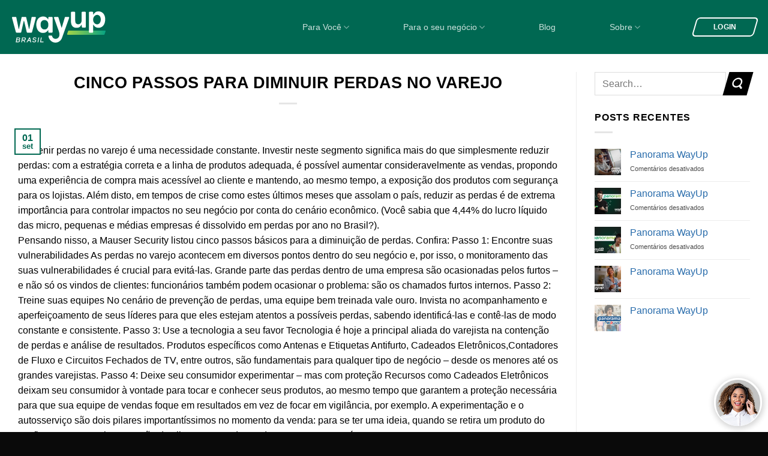

--- FILE ---
content_type: text/html; charset=UTF-8
request_url: https://www.wayupbrasil.com/blog/cinco-passos-para-diminuir-perdas-no-varejo/
body_size: 19092
content:
<!DOCTYPE html>
<html lang="pt-BR" class="loading-site no-js">
<head>
<meta charset="UTF-8" />
<link rel="profile" href="http://gmpg.org/xfn/11" />
<link rel="pingback" href="https://www.wayupbrasil.com/xmlrpc.php" />
<script>(function(html){html.className = html.className.replace(/\bno-js\b/,'js')})(document.documentElement);</script>
<title>CINCO PASSOS PARA DIMINUIR PERDAS NO VAREJO &#8211; WayUp</title>
<meta name='robots' content='max-image-preview:large' />
<!-- Google Tag Manager for WordPress by gtm4wp.com -->
<script data-cfasync="false" data-pagespeed-no-defer>
var gtm4wp_datalayer_name = "dataLayer";
var dataLayer = dataLayer || [];
</script>
<!-- End Google Tag Manager for WordPress by gtm4wp.com --><meta name="viewport" content="width=device-width, initial-scale=1" /><link rel='dns-prefetch' href='//cdn.jsdelivr.net' />
<link rel='dns-prefetch' href='//fonts.googleapis.com' />
<link href='https://fonts.gstatic.com' crossorigin rel='preconnect' />
<link rel='prefetch' href='https://www.wayupbrasil.com/wp-content/themes/flatsome/assets/js/flatsome.js?ver=43f05e0ca79aa585a6aa' />
<link rel='prefetch' href='https://www.wayupbrasil.com/wp-content/themes/flatsome/assets/js/chunk.slider.js?ver=3.17.7' />
<link rel='prefetch' href='https://www.wayupbrasil.com/wp-content/themes/flatsome/assets/js/chunk.popups.js?ver=3.17.7' />
<link rel='prefetch' href='https://www.wayupbrasil.com/wp-content/themes/flatsome/assets/js/chunk.tooltips.js?ver=3.17.7' />
<link rel="alternate" type="application/rss+xml" title="Feed para WayUp &raquo;" href="https://www.wayupbrasil.com/feed/" />
<link rel="alternate" type="application/rss+xml" title="Feed de comentários para WayUp &raquo;" href="https://www.wayupbrasil.com/comments/feed/" />
<link rel="alternate" type="application/rss+xml" title="Feed de comentários para WayUp &raquo; CINCO PASSOS PARA DIMINUIR PERDAS NO VAREJO" href="https://www.wayupbrasil.com/blog/cinco-passos-para-diminuir-perdas-no-varejo/feed/" />
<style id='wp-block-library-inline-css' type='text/css'>
:root{--wp-admin-theme-color:#007cba;--wp-admin-theme-color--rgb:0,124,186;--wp-admin-theme-color-darker-10:#006ba1;--wp-admin-theme-color-darker-10--rgb:0,107,161;--wp-admin-theme-color-darker-20:#005a87;--wp-admin-theme-color-darker-20--rgb:0,90,135;--wp-admin-border-width-focus:2px;--wp-block-synced-color:#7a00df;--wp-block-synced-color--rgb:122,0,223}@media (min-resolution:192dpi){:root{--wp-admin-border-width-focus:1.5px}}.wp-element-button{cursor:pointer}:root{--wp--preset--font-size--normal:16px;--wp--preset--font-size--huge:42px}:root .has-very-light-gray-background-color{background-color:#eee}:root .has-very-dark-gray-background-color{background-color:#313131}:root .has-very-light-gray-color{color:#eee}:root .has-very-dark-gray-color{color:#313131}:root .has-vivid-green-cyan-to-vivid-cyan-blue-gradient-background{background:linear-gradient(135deg,#00d084,#0693e3)}:root .has-purple-crush-gradient-background{background:linear-gradient(135deg,#34e2e4,#4721fb 50%,#ab1dfe)}:root .has-hazy-dawn-gradient-background{background:linear-gradient(135deg,#faaca8,#dad0ec)}:root .has-subdued-olive-gradient-background{background:linear-gradient(135deg,#fafae1,#67a671)}:root .has-atomic-cream-gradient-background{background:linear-gradient(135deg,#fdd79a,#004a59)}:root .has-nightshade-gradient-background{background:linear-gradient(135deg,#330968,#31cdcf)}:root .has-midnight-gradient-background{background:linear-gradient(135deg,#020381,#2874fc)}.has-regular-font-size{font-size:1em}.has-larger-font-size{font-size:2.625em}.has-normal-font-size{font-size:var(--wp--preset--font-size--normal)}.has-huge-font-size{font-size:var(--wp--preset--font-size--huge)}.has-text-align-center{text-align:center}.has-text-align-left{text-align:left}.has-text-align-right{text-align:right}#end-resizable-editor-section{display:none}.aligncenter{clear:both}.items-justified-left{justify-content:flex-start}.items-justified-center{justify-content:center}.items-justified-right{justify-content:flex-end}.items-justified-space-between{justify-content:space-between}.screen-reader-text{clip:rect(1px,1px,1px,1px);word-wrap:normal!important;border:0;-webkit-clip-path:inset(50%);clip-path:inset(50%);height:1px;margin:-1px;overflow:hidden;padding:0;position:absolute;width:1px}.screen-reader-text:focus{clip:auto!important;background-color:#ddd;-webkit-clip-path:none;clip-path:none;color:#444;display:block;font-size:1em;height:auto;left:5px;line-height:normal;padding:15px 23px 14px;text-decoration:none;top:5px;width:auto;z-index:100000}html :where(.has-border-color){border-style:solid}html :where([style*=border-top-color]){border-top-style:solid}html :where([style*=border-right-color]){border-right-style:solid}html :where([style*=border-bottom-color]){border-bottom-style:solid}html :where([style*=border-left-color]){border-left-style:solid}html :where([style*=border-width]){border-style:solid}html :where([style*=border-top-width]){border-top-style:solid}html :where([style*=border-right-width]){border-right-style:solid}html :where([style*=border-bottom-width]){border-bottom-style:solid}html :where([style*=border-left-width]){border-left-style:solid}html :where(img[class*=wp-image-]){height:auto;max-width:100%}:where(figure){margin:0 0 1em}html :where(.is-position-sticky){--wp-admin--admin-bar--position-offset:var(--wp-admin--admin-bar--height,0px)}@media screen and (max-width:600px){html :where(.is-position-sticky){--wp-admin--admin-bar--position-offset:0px}}
</style>
<style id='classic-theme-styles-inline-css' type='text/css'>
/*! This file is auto-generated */
.wp-block-button__link{color:#fff;background-color:#32373c;border-radius:9999px;box-shadow:none;text-decoration:none;padding:calc(.667em + 2px) calc(1.333em + 2px);font-size:1.125em}.wp-block-file__button{background:#32373c;color:#fff;text-decoration:none}
</style>
<!-- <link rel='stylesheet' id='pb_animate-css' href='https://www.wayupbrasil.com/wp-content/plugins/ays-popup-box/public/css/animate.css?ver=4.4.3' type='text/css' media='all' /> -->
<!-- <link rel='stylesheet' id='contact-form-7-css' href='https://www.wayupbrasil.com/wp-content/plugins/contact-form-7/includes/css/styles.css?ver=5.8.6' type='text/css' media='all' /> -->
<!-- <link rel='stylesheet' id='wpcf7-redirect-script-frontend-css' href='https://www.wayupbrasil.com/wp-content/plugins/wpcf7-redirect/build/css/wpcf7-redirect-frontend.min.css?ver=1.1' type='text/css' media='all' /> -->
<!-- <link rel='stylesheet' id='flatsome-main-css' href='https://www.wayupbrasil.com/wp-content/themes/flatsome/assets/css/flatsome.css?ver=3.17.7' type='text/css' media='all' /> -->
<link rel="stylesheet" type="text/css" href="//www.wayupbrasil.com/wp-content/cache/wpfc-minified/7l16puv6/7tkt3.css" media="all"/>
<style id='flatsome-main-inline-css' type='text/css'>
@font-face {
font-family: "fl-icons";
font-display: block;
src: url(https://www.wayupbrasil.com/wp-content/themes/flatsome/assets/css/icons/fl-icons.eot?v=3.17.7);
src:
url(https://www.wayupbrasil.com/wp-content/themes/flatsome/assets/css/icons/fl-icons.eot#iefix?v=3.17.7) format("embedded-opentype"),
url(https://www.wayupbrasil.com/wp-content/themes/flatsome/assets/css/icons/fl-icons.woff2?v=3.17.7) format("woff2"),
url(https://www.wayupbrasil.com/wp-content/themes/flatsome/assets/css/icons/fl-icons.ttf?v=3.17.7) format("truetype"),
url(https://www.wayupbrasil.com/wp-content/themes/flatsome/assets/css/icons/fl-icons.woff?v=3.17.7) format("woff"),
url(https://www.wayupbrasil.com/wp-content/themes/flatsome/assets/css/icons/fl-icons.svg?v=3.17.7#fl-icons) format("svg");
}
</style>
<!-- <link rel='stylesheet' id='flatsome-style-css' href='https://www.wayupbrasil.com/wp-content/themes/flatsome-child/style.css?ver=3.0' type='text/css' media='all' /> -->
<link rel="stylesheet" type="text/css" href="//www.wayupbrasil.com/wp-content/cache/wpfc-minified/8hzp8zov/7tkt3.css" media="all"/>
<link rel='stylesheet' id='flatsome-googlefonts-css' href='//fonts.googleapis.com/css?family=inherit%3Aregular%2C%2C%2C%7CDancing+Script%3Aregular%2Cregular&#038;display=swap&#038;ver=3.9' type='text/css' media='all' />
<script src='//www.wayupbrasil.com/wp-content/cache/wpfc-minified/8wmdkgtl/7tkt3.js' type="text/javascript"></script>
<!-- <script type="text/javascript" src="https://www.wayupbrasil.com/wp-includes/js/jquery/jquery.min.js?ver=3.7.1" id="jquery-core-js"></script> -->
<!-- <script type="text/javascript" src="https://www.wayupbrasil.com/wp-includes/js/jquery/jquery-migrate.min.js?ver=3.4.1" id="jquery-migrate-js"></script> -->
<script type="text/javascript" id="ays-pb-js-extra">
/* <![CDATA[ */
var pbLocalizeObj = {"ajax":"https:\/\/www.wayupbrasil.com\/wp-admin\/admin-ajax.php","seconds":"seconds","thisWillClose":"This will close in","icons":{"close_icon":"<svg class=\"ays_pb_material_close_icon\" xmlns=\"https:\/\/www.w3.org\/2000\/svg\" height=\"36px\" viewBox=\"0 0 24 24\" width=\"36px\" fill=\"#000000\" alt=\"Pop-up Close\"><path d=\"M0 0h24v24H0z\" fill=\"none\"\/><path d=\"M19 6.41L17.59 5 12 10.59 6.41 5 5 6.41 10.59 12 5 17.59 6.41 19 12 13.41 17.59 19 19 17.59 13.41 12z\"\/><\/svg>","close_circle_icon":"<svg class=\"ays_pb_material_close_circle_icon\" xmlns=\"https:\/\/www.w3.org\/2000\/svg\" height=\"24\" viewBox=\"0 0 24 24\" width=\"36\" alt=\"Pop-up Close\"><path d=\"M0 0h24v24H0z\" fill=\"none\"\/><path d=\"M12 2C6.47 2 2 6.47 2 12s4.47 10 10 10 10-4.47 10-10S17.53 2 12 2zm5 13.59L15.59 17 12 13.41 8.41 17 7 15.59 10.59 12 7 8.41 8.41 7 12 10.59 15.59 7 17 8.41 13.41 12 17 15.59z\"\/><\/svg>","volume_up_icon":"<svg class=\"ays_pb_fa_volume\" xmlns=\"https:\/\/www.w3.org\/2000\/svg\" height=\"24\" viewBox=\"0 0 24 24\" width=\"36\"><path d=\"M0 0h24v24H0z\" fill=\"none\"\/><path d=\"M3 9v6h4l5 5V4L7 9H3zm13.5 3c0-1.77-1.02-3.29-2.5-4.03v8.05c1.48-.73 2.5-2.25 2.5-4.02zM14 3.23v2.06c2.89.86 5 3.54 5 6.71s-2.11 5.85-5 6.71v2.06c4.01-.91 7-4.49 7-8.77s-2.99-7.86-7-8.77z\"\/><\/svg>","volume_mute_icon":"<svg xmlns=\"https:\/\/www.w3.org\/2000\/svg\" height=\"24\" viewBox=\"0 0 24 24\" width=\"24\"><path d=\"M0 0h24v24H0z\" fill=\"none\"\/><path d=\"M7 9v6h4l5 5V4l-5 5H7z\"\/><\/svg>"}};
/* ]]> */
</script>
<script src='//www.wayupbrasil.com/wp-content/cache/wpfc-minified/89r1a7ll/7tkt3.js' type="text/javascript"></script>
<!-- <script type="text/javascript" src="https://www.wayupbrasil.com/wp-content/plugins/ays-popup-box/public/js/ays-pb-public.js?ver=4.4.3" id="ays-pb-js"></script> -->
<link rel="https://api.w.org/" href="https://www.wayupbrasil.com/wp-json/" /><link rel="alternate" type="application/json" href="https://www.wayupbrasil.com/wp-json/wp/v2/posts/1868" /><link rel="EditURI" type="application/rsd+xml" title="RSD" href="https://www.wayupbrasil.com/xmlrpc.php?rsd" />
<meta name="generator" content="WordPress 6.4.2" />
<link rel="canonical" href="https://www.wayupbrasil.com/blog/cinco-passos-para-diminuir-perdas-no-varejo/" />
<link rel='shortlink' href='https://www.wayupbrasil.com/?p=1868' />
<link rel="alternate" type="application/json+oembed" href="https://www.wayupbrasil.com/wp-json/oembed/1.0/embed?url=https%3A%2F%2Fwww.wayupbrasil.com%2Fblog%2Fcinco-passos-para-diminuir-perdas-no-varejo%2F" />
<link rel="alternate" type="text/xml+oembed" href="https://www.wayupbrasil.com/wp-json/oembed/1.0/embed?url=https%3A%2F%2Fwww.wayupbrasil.com%2Fblog%2Fcinco-passos-para-diminuir-perdas-no-varejo%2F&#038;format=xml" />
<!-- Google Tag Manager for WordPress by gtm4wp.com -->
<!-- GTM Container placement set to automatic -->
<script data-cfasync="false" data-pagespeed-no-defer type="text/javascript">
var dataLayer_content = {"pagePostType":"post","pagePostType2":"single-post","pageCategory":["economia","negociacao","varejo"],"pageAttributes":["economia","varejo-2","vendas"],"pagePostAuthor":"codelapa"};
dataLayer.push( dataLayer_content );
</script>
<script data-cfasync="false">
(function(w,d,s,l,i){w[l]=w[l]||[];w[l].push({'gtm.start':
new Date().getTime(),event:'gtm.js'});var f=d.getElementsByTagName(s)[0],
j=d.createElement(s),dl=l!='dataLayer'?'&l='+l:'';j.async=true;j.src=
'//www.googletagmanager.com/gtm.js?id='+i+dl;f.parentNode.insertBefore(j,f);
})(window,document,'script','dataLayer','GTM-PF97LRX');
</script>
<!-- End Google Tag Manager -->
<!-- End Google Tag Manager for WordPress by gtm4wp.com --><style>.bg{opacity: 0; transition: opacity 1s; -webkit-transition: opacity 1s;} .bg-loaded{opacity: 1;}</style><meta name="google-site-verification" content="DhS8ZYtNqwDaUG72vqFnrOHRJMA3tEsKycxxwg8U9Cc" />
<!-- UBOTS -->
<script src="https://cdn.ubots.com.br/webchat/ubots.min.js"> </script>
<link href="https://cdn.ubots.com.br/webchat/ubots.min.css" rel="stylesheet" />
<script type="text/javascript">UbotsWC.init({remoteConfiguration:'/wp-content/themes/flatsome-child/WayUp.json'});</script>
<!-- END UBOTS--><link rel="icon" href="https://www.wayupbrasil.com/wp-content/uploads/2023/10/Wayup-Fav-Icon-150x150.jpg" sizes="32x32" />
<link rel="icon" href="https://www.wayupbrasil.com/wp-content/uploads/2023/10/Wayup-Fav-Icon-300x300.jpg" sizes="192x192" />
<link rel="apple-touch-icon" href="https://www.wayupbrasil.com/wp-content/uploads/2023/10/Wayup-Fav-Icon-300x300.jpg" />
<meta name="msapplication-TileImage" content="https://www.wayupbrasil.com/wp-content/uploads/2023/10/Wayup-Fav-Icon-300x300.jpg" />
<style id="custom-css" type="text/css">:root {--primary-color: #006852;}.container-width, .full-width .ubermenu-nav, .container, .row{max-width: 1270px}.row.row-collapse{max-width: 1240px}.row.row-small{max-width: 1262.5px}.row.row-large{max-width: 1300px}.header-main{height: 90px}#logo img{max-height: 90px}#logo{width:224px;}#logo img{padding:19px 0;}.header-top{min-height: 30px}.transparent .header-main{height: 90px}.transparent #logo img{max-height: 90px}.has-transparent + .page-title:first-of-type,.has-transparent + #main > .page-title,.has-transparent + #main > div > .page-title,.has-transparent + #main .page-header-wrapper:first-of-type .page-title{padding-top: 90px;}.header.show-on-scroll,.stuck .header-main{height:70px!important}.stuck #logo img{max-height: 70px!important}.header-bg-color {background-color: #006852}.header-bottom {background-color: #f1f1f1}.header-main .nav > li > a{line-height: 16px }.stuck .header-main .nav > li > a{line-height: 50px }@media (max-width: 549px) {.header-main{height: 60px}#logo img{max-height: 60px}}.nav-dropdown{border-radius:5px}.nav-dropdown{font-size:84%}/* Color */.accordion-title.active, .has-icon-bg .icon .icon-inner,.logo a, .primary.is-underline, .primary.is-link, .badge-outline .badge-inner, .nav-outline > li.active> a,.nav-outline >li.active > a, .cart-icon strong,[data-color='primary'], .is-outline.primary{color: #006852;}/* Color !important */[data-text-color="primary"]{color: #006852!important;}/* Background Color */[data-text-bg="primary"]{background-color: #006852;}/* Background */.scroll-to-bullets a,.featured-title, .label-new.menu-item > a:after, .nav-pagination > li > .current,.nav-pagination > li > span:hover,.nav-pagination > li > a:hover,.has-hover:hover .badge-outline .badge-inner,button[type="submit"], .button.wc-forward:not(.checkout):not(.checkout-button), .button.submit-button, .button.primary:not(.is-outline),.featured-table .title,.is-outline:hover, .has-icon:hover .icon-label,.nav-dropdown-bold .nav-column li > a:hover, .nav-dropdown.nav-dropdown-bold > li > a:hover, .nav-dropdown-bold.dark .nav-column li > a:hover, .nav-dropdown.nav-dropdown-bold.dark > li > a:hover, .header-vertical-menu__opener ,.is-outline:hover, .tagcloud a:hover,.grid-tools a, input[type='submit']:not(.is-form), .box-badge:hover .box-text, input.button.alt,.nav-box > li > a:hover,.nav-box > li.active > a,.nav-pills > li.active > a ,.current-dropdown .cart-icon strong, .cart-icon:hover strong, .nav-line-bottom > li > a:before, .nav-line-grow > li > a:before, .nav-line > li > a:before,.banner, .header-top, .slider-nav-circle .flickity-prev-next-button:hover svg, .slider-nav-circle .flickity-prev-next-button:hover .arrow, .primary.is-outline:hover, .button.primary:not(.is-outline), input[type='submit'].primary, input[type='submit'].primary, input[type='reset'].button, input[type='button'].primary, .badge-inner{background-color: #006852;}/* Border */.nav-vertical.nav-tabs > li.active > a,.scroll-to-bullets a.active,.nav-pagination > li > .current,.nav-pagination > li > span:hover,.nav-pagination > li > a:hover,.has-hover:hover .badge-outline .badge-inner,.accordion-title.active,.featured-table,.is-outline:hover, .tagcloud a:hover,blockquote, .has-border, .cart-icon strong:after,.cart-icon strong,.blockUI:before, .processing:before,.loading-spin, .slider-nav-circle .flickity-prev-next-button:hover svg, .slider-nav-circle .flickity-prev-next-button:hover .arrow, .primary.is-outline:hover{border-color: #006852}.nav-tabs > li.active > a{border-top-color: #006852}.widget_shopping_cart_content .blockUI.blockOverlay:before { border-left-color: #006852 }.woocommerce-checkout-review-order .blockUI.blockOverlay:before { border-left-color: #006852 }/* Fill */.slider .flickity-prev-next-button:hover svg,.slider .flickity-prev-next-button:hover .arrow{fill: #006852;}/* Focus */.primary:focus-visible, .submit-button:focus-visible, button[type="submit"]:focus-visible { outline-color: #006852!important; }/* Background Color */[data-icon-label]:after, .secondary.is-underline:hover,.secondary.is-outline:hover,.icon-label,.button.secondary:not(.is-outline),.button.alt:not(.is-outline), .badge-inner.on-sale, .button.checkout, .single_add_to_cart_button, .current .breadcrumb-step{ background-color:#000000; }[data-text-bg="secondary"]{background-color: #000000;}/* Color */.secondary.is-underline,.secondary.is-link, .secondary.is-outline,.stars a.active, .star-rating:before, .woocommerce-page .star-rating:before,.star-rating span:before, .color-secondary{color: #000000}/* Color !important */[data-text-color="secondary"]{color: #000000!important;}/* Border */.secondary.is-outline:hover{border-color:#000000}/* Focus */.secondary:focus-visible, .alt:focus-visible { outline-color: #000000!important; }.success.is-underline:hover,.success.is-outline:hover,.success{background-color: #61bf61}.success-color, .success.is-link, .success.is-outline{color: #61bf61;}.success-border{border-color: #61bf61!important;}/* Color !important */[data-text-color="success"]{color: #61bf61!important;}/* Background Color */[data-text-bg="success"]{background-color: #61bf61;}body{color: #000000}h1,h2,h3,h4,h5,h6,.heading-font{color: #000000;}body{font-size: 100%;}body{font-family: inherit;}.nav > li > a {font-family: inherit;}.mobile-sidebar-levels-2 .nav > li > ul > li > a {font-family: inherit;}h1,h2,h3,h4,h5,h6,.heading-font, .off-canvas-center .nav-sidebar.nav-vertical > li > a{font-family: inherit;}.alt-font{font-family: "Dancing Script", sans-serif;}.alt-font {font-weight: 400!important;font-style: normal!important;}a{color: #266aaa;}input[type='submit'], input[type="button"], button:not(.icon), .button:not(.icon){border-radius: 6px!important}.footer-2{background-color: #0a0a0a}.absolute-footer, html{background-color: #0a0a0a}.nav-vertical-fly-out > li + li {border-top-width: 1px; border-top-style: solid;}/* Custom CSS */.grecaptcha-badge {display: none !important;}.ubots-reset.ubots-form-footer {position: inherit;}.wc-header {background-image: linear-gradient(45deg, #001712, #006550);}div#ubots-form-div {z-index: 9999;}.ubots-brand {display: none;}button#ubots-chat-init {background-image: linear-gradient(45deg, black, transparent);}div#ubots-webchat-icon-wayup {width: 80px;height: 80px;border: 3px solid #ffffff;border-radius: 200px;padding: 0px;box-shadow: 1px 2px 8px 3px #00000029;}div#ubots-form-header {background-image: linear-gradient(45deg, #000302, #006751);}div#ubots-webchat-icon-wayup {z-index: 9;}div#popmake-6670, div#popmake-6670 img {height: 500px;width: 500px;object-fit: cover;}.pum-theme-6662 .pum-container, .pum-theme-lightbox .pum-container {background-color: none !important;padding: 0px;border: none;}span.wpcf7-form-control-wrap {position: inherit !important;}.banner-radius, .banner-radius .banner-bg.fill {border-radius: 15px;} {border-radius: 15px;}.btn-form {float: right;}input.wpcf7-form-control.wpcf7-submit {background-color: black;}select.wpcf7-form-control.wpcf7-select {box-shadow: none !important;border: 0px;border-bottom: 1px solid;}.cf-col-6:nth-child(odd) {float: left;} .cf-col-6 {width: 48% !Important;}.cf-col-6:nth-child(even) {float: right;}.lightbox-by-id {background-color: #ff000000 !important;box-shadow: none !important;}.row-border-radius {border-radius: 15px;}.degrade-verde-medium {background-image: linear-gradient(90deg, #006852, #08a282);}.box-blog-post .button {/* transform: skew(-16deg); */font-size: 70%;}.blog-wrapper h2 {font-size: 1.2em;margin-top: 15px;font-family: 'ReaderPro-Bold';}.mfp-bg.mfp-ready {opacity: 0.8 !important;}.lightboxcustom {background-color: transparent !important;min-width: 1000px !important;box-shadow: none !important;}input {box-shadow: none !important;}.banner-radius-left .banner-bg.fill, .banner-radius-left{border-radius: 15px 0px 0px 15px;}.banner-radius-right-top .banner-bg.fill, .banner-radius-right-top {border-radius: 0px 15px 0px 0px;}.banner-radius-right .banner-bg.fill, .banner-radius-right {border-radius: 0px 15px 15px 0px;}input[type=checkbox], input[type=radio] {transform: scale(1.5);}span.wpcf7-spinner {display: none;}@media (min-width: 769px) {ol.flickity-page-dots {display: none;}}.col-70.col-inline {width: 65.4%;display: inline-block;padding-top: 22px;}.col-30.col-inline {width: 20.1%;display: inline-block;margin-left: 80px;padding-top: 22px;}span.wpcf7-list-item-label {font-size: 14px;}input.wpcf7-form-control.wpcf7-submit.has-spinner.btn-fale {display: block;margin: 0 auto;background-color: #000;padding: 1px 30px;transform: skew(-16deg);margin-bottom: -20px;}textarea.wpcf7-form-control.wpcf7-textarea {border-radius: 14px;border: solid 1px;}input.wpcf7-form-control.wpcf7-text.wpcf7-validates-as-required {border: none;border-bottom: 1px solid;}.text-services p:before {content: '';background-image: url('/wp-content/uploads/2023/10/Polygon-3.svg');background-size: contain;background-repeat: no-repeat;width: 40px;height: 20px;display: inline-block;margin-right: -20px;margin-bottom: -5px;}.accordion-title {border-top: none;border-bottom: 1px solid #00000061;font-size: 90%;}.border-top {border-radius: 20px 20px 0px 0px !important;}.slide-app .col {padding: 0px 25px;}.half-white {background: linear-gradient(to bottom, white 50%, #f6f6f6 50%);}.border-bottom {border-radius: 0px 0px 20px 20px !important;}.sec-shadow {box-shadow: 1px 4px 30px #0000001f; }.no-border {border-radius: 0 !important;}.banner-left .banner-bg.fill, .banner-left, .banner-right, .banner-right .banner-bg.fill {border-radius: 15px;}.banner-right .banner {width: 140%;left: -40%;}.banner-left .banner, .banner-right .banner {width: 140%;}.seta-before:before {content: '';background-image: url(/wp-content/uploads/2023/10/Group-285-1.svg);width: 180px;height: 180px;background-size: contain;background-repeat: no-repeat;position: absolute;top: 5%;left: -2%;}.degrade-verde-claro-2, .coluna-verde-claro > .col-inner:first-of-type {background-image: linear-gradient(90deg, #006852, #61BF61) !important;border-radius:15px;}.degrade-verde-claro, .coluna-verde-claro > .col-inner:first-of-type {background-image: linear-gradient(90deg, #006852, #61BF61) !important;}.hand-phone {margin-top: -38%;}.sec-pad-top {padding-top: 80px !important;}.slide-depoimentos .col {margin: 0px 10px !important;}.slider-style-focus .flickity-slider>:not(.is-selected) {transform: scale(1);}.slider-style-container .flickity-slider>:not(.is-selected), .slider-style-focus .flickity-slider>:not(.is-selected), .slider-style-shadow .flickity-slider>:not(.is-selected) {opacity: 1;}.col-depoimentos .col-inner {display: inline-grid;justify-content: center;align-items: center;align-content: center;height: 420px;padding-top: 40px !important;}.img-depoimentos {background-color: white;width: 150px !important;height: 100px;display: flex;align-items: center;margin: 0 auto;margin-bottom: -12%;z-index: 9;}.sec90 {width: 95%;margin: 0 auto;border-radius: 20px;max-width: 1500px;}.exclusivos {background-image: linear-gradient(to left, #a5d447, #08a282);background-clip: text;-webkit-background-clip: text;color: transparent;}div#masthead .nav-spacing-xlarge>li {margin: 0 45px;}a.button {font-size: 90%;}a.button {padding: 1px 30px;}.stuck div#masthead { background-image: linear-gradient(89deg, black,#00000061, transparent);}.degrade-black {background-image: linear-gradient(89deg, black,#00000061, transparent);}.button.secondary, .button.primary, .button.success, .header-button, .button.white {transform: skew(-16deg);}a.button.secondary span, .button.primary span, .button.success span, .header-button span, .button.white span {transform: skew(16deg);}/* Custom CSS Mobile */@media (max-width: 549px){.btn-form {width: 100%;}.cf-col-6 {width: 100% !important;}.banner-radius-right .banner-bg.fill, .banner-radius-right {border-radius: 0px 0px 15px 15px;}.banner-radius-left .banner-bg.fill, .banner-radius-left {border-radius: 0px 0px 15px 15px;}.banner-radius-right-top .banner-bg.fill, .banner-radius-right-top{ border-radius: 0px;}.banner-radius-right .banner-bg.fill, .banner-radius-right, .banner-radius-left .banner-bg.fill, .banner-radius-left,{border-radius: 0px 0px 15px 15px;}.banner-right .banner {width: 100%;left: 0%;}.banner-left .banner-bg.fill, .banner-left, .banner-right .banner-bg.fill, .banner-right {border-radius: 0px;}.banner-left .banner {width: 100%;}.seta-before:before {display:none;}.hand-phone img {border-radius: 20px;}.hand-phone {margin-top: -15%;}.col-depoimentos .col-inner {height: 450px;padding-top: 60px !important;}}.label-new.menu-item > a:after{content:"Novo";}.label-hot.menu-item > a:after{content:"Quente";}.label-sale.menu-item > a:after{content:"Promoção";}.label-popular.menu-item > a:after{content:"Popular";}</style></head>
<body class="post-template-default single single-post postid-1868 single-format-standard lightbox nav-dropdown-has-arrow nav-dropdown-has-shadow">
<!-- GTM Container placement set to automatic -->
<!-- Google Tag Manager (noscript) -->
<noscript><iframe src="https://www.googletagmanager.com/ns.html?id=GTM-PF97LRX" height="0" width="0" style="display:none;visibility:hidden" aria-hidden="true"></iframe></noscript>
<!-- End Google Tag Manager (noscript) -->
<a class="skip-link screen-reader-text" href="#main">Skip to content</a>
<div id="wrapper">
<header id="header" class="header has-sticky sticky-jump sticky-hide-on-scroll">
<div class="header-wrapper">
<div id="masthead" class="header-main nav-dark">
<div class="header-inner flex-row container logo-left medium-logo-left" role="navigation">
<!-- Logo -->
<div id="logo" class="flex-col logo">
<!-- Header logo -->
<a href="https://www.wayupbrasil.com/" title="WayUp - Brasil" rel="home">
<img width="1020" height="340" src="https://www.wayupbrasil.com/wp-content/uploads/2023/10/WayUp-Logo.svg" class="header_logo header-logo" alt="WayUp"/><img  width="1020" height="340" src="https://www.wayupbrasil.com/wp-content/uploads/2023/10/WayUp-Logo.svg" class="header-logo-dark" alt="WayUp"/></a>
</div>
<!-- Mobile Left Elements -->
<div class="flex-col show-for-medium flex-left">
<ul class="mobile-nav nav nav-left ">
</ul>
</div>
<!-- Left Elements -->
<div class="flex-col hide-for-medium flex-left
flex-grow">
<ul class="header-nav header-nav-main nav nav-left  nav-size-medium nav-spacing-xlarge" >
</ul>
</div>
<!-- Right Elements -->
<div class="flex-col hide-for-medium flex-right">
<ul class="header-nav header-nav-main nav nav-right  nav-size-medium nav-spacing-xlarge">
<li id="menu-item-11" class="menu-item menu-item-type-custom menu-item-object-custom menu-item-has-children menu-item-11 menu-item-design-default has-dropdown"><a href="#" class="nav-top-link" aria-expanded="false" aria-haspopup="menu">Para Você<i class="icon-angle-down" ></i></a>
<ul class="sub-menu nav-dropdown nav-dropdown-bold">
<li id="menu-item-296" class="menu-item menu-item-type-post_type menu-item-object-page menu-item-296"><a href="https://www.wayupbrasil.com/waycard-app/">App WayUp</a></li>
<li id="menu-item-321" class="menu-item menu-item-type-post_type menu-item-object-page menu-item-321"><a href="https://www.wayupbrasil.com/negocie-seu-debito/">Negocie seu Débito</a></li>
<li id="menu-item-297" class="menu-item menu-item-type-post_type menu-item-object-page menu-item-297"><a href="https://www.wayupbrasil.com/clube-de-vantagens-para-voce/">Clube de Vantagens Para Você</a></li>
</ul>
</li>
<li id="menu-item-12" class="menu-item menu-item-type-custom menu-item-object-custom menu-item-has-children menu-item-12 menu-item-design-default has-dropdown"><a href="#" class="nav-top-link" aria-expanded="false" aria-haspopup="menu">Para o seu negócio<i class="icon-angle-down" ></i></a>
<ul class="sub-menu nav-dropdown nav-dropdown-bold">
<li id="menu-item-319" class="menu-item menu-item-type-post_type menu-item-object-page menu-item-319"><a href="https://www.wayupbrasil.com/waycard-fidelidade/">WayUp Fidelidade</a></li>
<li id="menu-item-324" class="menu-item menu-item-type-post_type menu-item-object-page menu-item-324"><a href="https://www.wayupbrasil.com/waycard-credito/">WayUp Crédito</a></li>
<li id="menu-item-320" class="menu-item menu-item-type-post_type menu-item-object-page menu-item-320"><a href="https://www.wayupbrasil.com/clube-de-vantagens-para-o-seu-negocio/">Clube de Vantagens Para Seu Negócio</a></li>
</ul>
</li>
<li id="menu-item-299" class="menu-item menu-item-type-post_type menu-item-object-page menu-item-299 menu-item-design-default"><a href="https://www.wayupbrasil.com/blog/" class="nav-top-link">Blog</a></li>
<li id="menu-item-14" class="menu-item menu-item-type-custom menu-item-object-custom menu-item-has-children menu-item-14 menu-item-design-default has-dropdown"><a href="#" class="nav-top-link" aria-expanded="false" aria-haspopup="menu">Sobre<i class="icon-angle-down" ></i></a>
<ul class="sub-menu nav-dropdown nav-dropdown-bold">
<li id="menu-item-316" class="menu-item menu-item-type-post_type menu-item-object-page menu-item-316"><a href="https://www.wayupbrasil.com/quem-somos/">Quem Somos</a></li>
<li id="menu-item-317" class="menu-item menu-item-type-post_type menu-item-object-page menu-item-317"><a href="https://www.wayupbrasil.com/trabalhe-conosco/">Trabalhe Conosco</a></li>
<li id="menu-item-298" class="menu-item menu-item-type-post_type menu-item-object-page menu-item-298"><a href="https://www.wayupbrasil.com/fale-conosco/">Fale Conosco</a></li>
<li id="menu-item-300" class="menu-item menu-item-type-post_type menu-item-object-page menu-item-300"><a href="https://www.wayupbrasil.com/perguntas-frequentes/">Perguntas Frequentes</a></li>
</ul>
</li>
<li class="html header-button-1">
<div class="header-button">
<a rel="noopener noreferrer" href="#login-app" target="_blank" class="button plain is-outline"  style="border-radius:99px;">
<span>Login</span>
</a>
</div>
</li>
</ul>
</div>
<!-- Mobile Right Elements -->
<div class="flex-col show-for-medium flex-right">
<ul class="mobile-nav nav nav-right ">
<li class="nav-icon has-icon">
<a href="#" data-open="#main-menu" data-pos="right" data-bg="main-menu-overlay" data-color="dark" class="is-small" aria-label="Menu" aria-controls="main-menu" aria-expanded="false">
<i class="icon-menu" ></i>
</a>
</li>
</ul>
</div>
</div>
<div class="container"><div class="top-divider full-width"></div></div>
</div>
<div class="header-bg-container fill"><div class="header-bg-image fill"></div><div class="header-bg-color fill"></div></div>		</div>
</header>
<main id="main" class="">
<div id="content" class="blog-wrapper blog-single page-wrapper">
<div class="row row-large row-divided ">
<div class="large-9 col">
<article id="post-1868" class="post-1868 post type-post status-publish format-standard has-post-thumbnail hentry category-economia category-negociacao category-varejo tag-economia tag-varejo-2 tag-vendas">
<div class="article-inner ">
<header class="entry-header">
<div class="entry-header-text entry-header-text-top text-center">
<h1 class="entry-title">CINCO PASSOS PARA DIMINUIR PERDAS NO VAREJO</h1><div class="entry-divider is-divider small"></div>
</div>
<div class="entry-image relative">
<a href="https://www.wayupbrasil.com/blog/cinco-passos-para-diminuir-perdas-no-varejo/">
</a>
<div class="badge absolute top post-date badge-outline">
<div class="badge-inner">
<span class="post-date-day">01</span><br>
<span class="post-date-month is-small">set</span>
</div>
</div>
</div>
</header>
<div class="entry-content single-page">
<p>Prevenir perdas no varejo é uma necessidade constante. Investir neste segmento significa mais do que simplesmente reduzir perdas: com a estratégia correta e a linha de produtos adequada, é possível aumentar consideravelmente as vendas, propondo uma experiência de compra mais acessível ao cliente e mantendo, ao mesmo tempo, a exposição dos produtos com segurança para os lojistas. Além disto, em tempos de crise como estes últimos meses que assolam o país, reduzir as perdas é de extrema importância para controlar impactos no seu negócio por conta do cenário econômico. (Você sabia que 4,44% do lucro líquido das micro, pequenas e médias empresas é dissolvido em perdas por ano no Brasil?).<br />
Pensando nisso, a Mauser Security listou cinco passos básicos para a diminuição de perdas. Confira: Passo 1: Encontre suas vulnerabilidades As perdas no varejo acontecem em diversos pontos dentro do seu negócio e, por isso, o monitoramento das suas vulnerabilidades é crucial para evitá-las. Grande parte das perdas dentro de uma empresa são ocasionadas pelos furtos – e não só os vindos de clientes: funcionários também podem ocasionar o problema: são os chamados furtos internos. Passo 2: Treine suas equipes No cenário de prevenção de perdas, uma equipe bem treinada vale ouro. Invista no acompanhamento e aperfeiçoamento de seus líderes para que eles estejam atentos a possíveis perdas, sabendo identificá-las e contê-las de modo constante e consistente. Passo 3: Use a tecnologia a seu favor Tecnologia é hoje a principal aliada do varejista na contenção de perdas e análise de resultados. Produtos específicos como Antenas e Etiquetas Antifurto, Cadeados Eletrônicos,Contadores de Fluxo e Circuitos Fechados de TV, entre outros, são fundamentais para qualquer tipo de negócio – desde os menores até os grandes varejistas. Passo 4: Deixe seu consumidor experimentar – mas com proteção Recursos como Cadeados Eletrônicos deixam seu consumidor à vontade para tocar e conhecer seus produtos, ao mesmo tempo que garantem a proteção necessária para que sua equipe de vendas foque em resultados em vez de focar em vigilância, por exemplo. A experimentação e o autosserviço são dois pilares importantíssimos no momento da venda: para se ter uma ideia, quando se retira um produto do confinamento e o coloca na mão do cliente, as vendas podem aumentar em até 30%!<br />
Passo 5: Priorize o tema e invista em processos e rotinas A prevenção de perdas precisa ser uma temática constante dentro de seu negócio. Ela tem de aparecer frequentemente em reuniões e treinamentos e ser considerada uma responsabilidade de todos que fazem parte da cadeia de abastecimento e vendas. Invista em processo e rotinas para detectar precocemente problemas de gestão de estoques e inventários e utilize dispositivos adequados para cada segmento.</p>
<p>Fonte: <a href="http://www.mausersecurity.com/2016/08/19/cinco-passos-para-diminuir-perdas-no-varejo/">Mauser</a></p>
<div class="blog-share text-center"><div class="is-divider medium"></div><div class="social-icons share-icons share-row relative" ><a href="whatsapp://send?text=CINCO%20PASSOS%20PARA%20DIMINUIR%20PERDAS%20NO%20VAREJO - https://www.wayupbrasil.com/blog/cinco-passos-para-diminuir-perdas-no-varejo/" data-action="share/whatsapp/share" class="icon button circle is-outline tooltip whatsapp show-for-medium" title="Share on WhatsApp" aria-label="Share on WhatsApp" ><i class="icon-whatsapp" ></i></a><a href="https://www.facebook.com/sharer.php?u=https://www.wayupbrasil.com/blog/cinco-passos-para-diminuir-perdas-no-varejo/" data-label="Facebook" onclick="window.open(this.href,this.title,'width=500,height=500,top=300px,left=300px'); return false;" rel="noopener noreferrer nofollow" target="_blank" class="icon button circle is-outline tooltip facebook" title="Compartilhar no Facebook" aria-label="Compartilhar no Facebook" ><i class="icon-facebook" ></i></a><a href="https://twitter.com/share?url=https://www.wayupbrasil.com/blog/cinco-passos-para-diminuir-perdas-no-varejo/" onclick="window.open(this.href,this.title,'width=500,height=500,top=300px,left=300px'); return false;" rel="noopener noreferrer nofollow" target="_blank" class="icon button circle is-outline tooltip twitter" title="Compartilhar no Twitter" aria-label="Compartilhar no Twitter" ><i class="icon-twitter" ></i></a><a href="mailto:?subject=CINCO%20PASSOS%20PARA%20DIMINUIR%20PERDAS%20NO%20VAREJO&body=Check%20this%20out%3A%20https%3A%2F%2Fwww.wayupbrasil.com%2Fblog%2Fcinco-passos-para-diminuir-perdas-no-varejo%2F" rel="nofollow" class="icon button circle is-outline tooltip email" title="Enviar por email para um amigo" aria-label="Enviar por email para um amigo" ><i class="icon-envelop" ></i></a><a href="https://pinterest.com/pin/create/button?url=https://www.wayupbrasil.com/blog/cinco-passos-para-diminuir-perdas-no-varejo/&media&description=CINCO%20PASSOS%20PARA%20DIMINUIR%20PERDAS%20NO%20VAREJO" onclick="window.open(this.href,this.title,'width=500,height=500,top=300px,left=300px'); return false;" rel="noopener noreferrer nofollow" target="_blank" class="icon button circle is-outline tooltip pinterest" title="Pin no Pinterest" aria-label="Pin no Pinterest" ><i class="icon-pinterest" ></i></a><a href="https://www.linkedin.com/shareArticle?mini=true&url=https://www.wayupbrasil.com/blog/cinco-passos-para-diminuir-perdas-no-varejo/&title=CINCO%20PASSOS%20PARA%20DIMINUIR%20PERDAS%20NO%20VAREJO" onclick="window.open(this.href,this.title,'width=500,height=500,top=300px,left=300px'); return false;" rel="noopener noreferrer nofollow" target="_blank" class="icon button circle is-outline tooltip linkedin" title="Share on LinkedIn" aria-label="Share on LinkedIn" ><i class="icon-linkedin" ></i></a></div></div></div>
<footer class="entry-meta text-center">
Esse registro foi postado em <a href="https://www.wayupbrasil.com/blog/category/economia/" rel="category tag">Economia</a>,<a href="https://www.wayupbrasil.com/blog/category/negociacao/" rel="category tag">Negociação</a>,<a href="https://www.wayupbrasil.com/blog/category/varejo/" rel="category tag">Varejo</a> e marcado <a href="https://www.wayupbrasil.com/blog/tag/economia/" rel="tag">Economia</a>,<a href="https://www.wayupbrasil.com/blog/tag/varejo-2/" rel="tag">varejo</a>,<a href="https://www.wayupbrasil.com/blog/tag/vendas/" rel="tag">Vendas</a>.	</footer>
<nav role="navigation" id="nav-below" class="navigation-post">
<div class="flex-row next-prev-nav bt bb">
<div class="flex-col flex-grow nav-prev text-left">
<div class="nav-previous"><a href="https://www.wayupbrasil.com/blog/negociando-para-fechar-mais-vendas/" rel="prev"><span class="hide-for-small"><i class="icon-angle-left" ></i></span> NEGOCIANDO PARA FECHAR MAIS VENDAS</a></div>
</div>
<div class="flex-col flex-grow nav-next text-right">
<div class="nav-next"><a href="https://www.wayupbrasil.com/blog/a-importancia-da-taxa-de-conversao-e-como-melhora-la-em-3-passos/" rel="next">A IMPORTÂNCIA DA TAXA DE CONVERSÃO E COMO MELHORÁ-LA EM 3 PASSOS <span class="hide-for-small"><i class="icon-angle-right" ></i></span></a></div>		</div>
</div>
</nav>
</div>
</article>
<div id="comments" class="comments-area">
<div id="respond" class="comment-respond">
<h3 id="reply-title" class="comment-reply-title">Deixe um comentário</h3><p class="must-log-in">Você precisa fazer o <a href="https://www.wayupbrasil.com/painel/?redirect_to=https%3A%2F%2Fwww.wayupbrasil.com%2Fblog%2Fcinco-passos-para-diminuir-perdas-no-varejo%2F">login</a> para publicar um comentário.</p>	</div><!-- #respond -->
</div>
</div>
<div class="post-sidebar large-3 col">
<div id="secondary" class="widget-area " role="complementary">
<aside id="search-3" class="widget widget_search"><form method="get" class="searchform" action="https://www.wayupbrasil.com/" role="search">
<div class="flex-row relative">
<div class="flex-col flex-grow">
<input type="search" class="search-field mb-0" name="s" value="" id="s" placeholder="Search&hellip;" />
</div>
<div class="flex-col">
<button type="submit" class="ux-search-submit submit-button secondary button icon mb-0" aria-label="Enviar">
<i class="icon-search" ></i>				</button>
</div>
</div>
<div class="live-search-results text-left z-top"></div>
</form>
</aside>		<aside id="flatsome_recent_posts-3" class="widget flatsome_recent_posts">		<span class="widget-title "><span>Posts Recentes</span></span><div class="is-divider small"></div>		<ul>		
<li class="recent-blog-posts-li">
<div class="flex-row recent-blog-posts align-top pt-half pb-half">
<div class="flex-col mr-half">
<div class="badge post-date  badge-outline">
<div class="badge-inner bg-fill" style="background: url(https://www.wayupbrasil.com/wp-content/uploads/2024/01/panorama-Fevereiro-1920x1280-1-150x150.png); border:0;">
</div>
</div>
</div>
<div class="flex-col flex-grow">
<a href="https://www.wayupbrasil.com/blog/panorama-wayup-7/" title="Panorama WayUp">Panorama WayUp</a>
<span class="post_comments op-7 block is-xsmall"><span>Comentários desativados<span class="screen-reader-text"> em Panorama WayUp</span></span></span>
</div>
</div>
</li>
<li class="recent-blog-posts-li">
<div class="flex-row recent-blog-posts align-top pt-half pb-half">
<div class="flex-col mr-half">
<div class="badge post-date  badge-outline">
<div class="badge-inner bg-fill" style="background: url(https://www.wayupbrasil.com/wp-content/uploads/2023/12/Panorama-Dezembro-150x150.png); border:0;">
</div>
</div>
</div>
<div class="flex-col flex-grow">
<a href="https://www.wayupbrasil.com/blog/panorama-wayup-6/" title="Panorama WayUp">Panorama WayUp</a>
<span class="post_comments op-7 block is-xsmall"><span>Comentários desativados<span class="screen-reader-text"> em Panorama WayUp</span></span></span>
</div>
</div>
</li>
<li class="recent-blog-posts-li">
<div class="flex-row recent-blog-posts align-top pt-half pb-half">
<div class="flex-col mr-half">
<div class="badge post-date  badge-outline">
<div class="badge-inner bg-fill" style="background: url(https://www.wayupbrasil.com/wp-content/uploads/2023/11/Panorama-3-150x150.png); border:0;">
</div>
</div>
</div>
<div class="flex-col flex-grow">
<a href="https://www.wayupbrasil.com/blog/panorama-wayup-5/" title="Panorama WayUp">Panorama WayUp</a>
<span class="post_comments op-7 block is-xsmall"><span>Comentários desativados<span class="screen-reader-text"> em Panorama WayUp</span></span></span>
</div>
</div>
</li>
<li class="recent-blog-posts-li">
<div class="flex-row recent-blog-posts align-top pt-half pb-half">
<div class="flex-col mr-half">
<div class="badge post-date  badge-outline">
<div class="badge-inner bg-fill" style="background: url(https://www.wayupbrasil.com/wp-content/uploads/2023/10/WhatsApp-Image-2023-10-03-at-14.04.23-150x150.jpeg); border:0;">
</div>
</div>
</div>
<div class="flex-col flex-grow">
<a href="https://www.wayupbrasil.com/blog/panorama-wayup-4/" title="Panorama WayUp">Panorama WayUp</a>
<span class="post_comments op-7 block is-xsmall"><a href="https://www.wayupbrasil.com/blog/panorama-wayup-4/#respond"></a></span>
</div>
</div>
</li>
<li class="recent-blog-posts-li">
<div class="flex-row recent-blog-posts align-top pt-half pb-half">
<div class="flex-col mr-half">
<div class="badge post-date  badge-outline">
<div class="badge-inner bg-fill" style="background: url(https://www.wayupbrasil.com/wp-content/uploads/2023/10/PANORAMA-BLOG-1-1-150x150.png); border:0;">
</div>
</div>
</div>
<div class="flex-col flex-grow">
<a href="https://www.wayupbrasil.com/blog/panorama-wayup-3/" title="Panorama WayUp">Panorama WayUp</a>
<span class="post_comments op-7 block is-xsmall"><a href="https://www.wayupbrasil.com/blog/panorama-wayup-3/#respond"></a></span>
</div>
</div>
</li>
</ul>		</aside></div>
</div>
</div>
</div>

</main>
<footer id="footer" class="footer-wrapper">
<section class="section" id="section_1222294015">
<div class="bg section-bg fill bg-fill  bg-loaded" >
</div>
<div class="section-content relative">
<div class="row align-equal"  id="row-905285297">
<div id="col-1376830293" class="col medium-7 small-12 large-7"  >
<div class="col-inner box-shadow-5 box-shadow-5-hover" style="background-color:rgb(255, 255, 255);" >
<h2>Newsletter</h2>
<p>Receba notícias em seu e-mail</p>
<div class="wpcf7 no-js" id="wpcf7-f3978-o1" lang="pt-BR" dir="ltr">
<div class="screen-reader-response"><p role="status" aria-live="polite" aria-atomic="true"></p> <ul></ul></div>
<form action="/blog/cinco-passos-para-diminuir-perdas-no-varejo/#wpcf7-f3978-o1" method="post" class="wpcf7-form init" aria-label="Formulários de contato" novalidate="novalidate" data-status="init">
<div style="display: none;">
<input type="hidden" name="_wpcf7" value="3978" />
<input type="hidden" name="_wpcf7_version" value="5.8.6" />
<input type="hidden" name="_wpcf7_locale" value="pt_BR" />
<input type="hidden" name="_wpcf7_unit_tag" value="wpcf7-f3978-o1" />
<input type="hidden" name="_wpcf7_container_post" value="0" />
<input type="hidden" name="_wpcf7_posted_data_hash" value="" />
<input type="hidden" name="_wpcf7_recaptcha_response" value="" />
</div>
<div class="cf-container">
<div class="newsletter cf-col-6">
<p><span class="wpcf7-form-control-wrap" data-name="your-name"><input size="40" class="wpcf7-form-control wpcf7-text wpcf7-validates-as-required" aria-required="true" aria-invalid="false" placeholder="Nome" value="" type="text" name="your-name" /></span>
</p>
</div>
<div class=" newsletter cf-col-6">
<p><span class="wpcf7-form-control-wrap" data-name="your-email"><input size="40" class="wpcf7-form-control wpcf7-email wpcf7-validates-as-required wpcf7-text wpcf7-validates-as-email" aria-required="true" aria-invalid="false" placeholder="Email" value="" type="email" name="your-email" /></span>
</p>
</div>
<div class="newsletter cf-col-6">
<p><span class="wpcf7-form-control-wrap" data-name="your-tel"><input size="40" class="wpcf7-form-control wpcf7-text wpcf7-validates-as-required" aria-required="true" aria-invalid="false" placeholder="Telefone" value="" type="text" name="your-tel" /></span>
</p>
</div>
<div class="newsletter cf-col-6">
<p><label><span class="wpcf7-form-control-wrap" data-name="lojista"><select class="wpcf7-form-control wpcf7-select wpcf7-validates-as-required" aria-required="true" aria-invalid="false" name="lojista"><option value="Sou lojista">Sou lojista</option><option value="Não sou lojista">Não sou lojista</option></select></span></label>
</p>
</div>
<div class="newsletter cf-col-1 cf-push-11">
<p><label><input class="wpcf7-form-control wpcf7-submit has-spinner btn-black" type="submit" value="Enviar" /></label>
</p>
</div>
</div><div class="wpcf7-response-output" aria-hidden="true"></div>
</form>
</div>
</div>
<style>
#col-1376830293 > .col-inner {
border-radius: 19px;
}
</style>
</div>
<div id="col-1658669106" class="col medium-5 small-12 large-5"  >
<div class="col-inner box-shadow-5 box-shadow-5-hover" style="background-color:rgb(255, 255, 255);" >
<h2>Nossa Localização</h2>
<div id="gap-1092951878" class="gap-element clearfix" style="display:block; height:auto;">
<style>
#gap-1092951878 {
padding-top: 30px;
}
</style>
</div>
<div class="row row-collapse align-middle"  id="row-662406238">
<div id="col-1172233354" class="col medium-1 small-2 large-1"  >
<div class="col-inner"  >
<svg width="23" height="24" viewBox="0 0 23 24" fill="none" xmlns="http://www.w3.org/2000/svg">
<path d="M21.877 22.1659C21.7422 22.66 21.3379 23.0194 20.8438 23.0194C9.29883 23.0194 3.21692e-06 13.6756 3.7196e-06 2.17563C3.74316e-06 1.63657 0.314457 1.23227 0.808598 1.09751L5.48047 0.0193845C5.97461 -0.0704592 6.51368 0.15415 6.73829 0.648291L8.89453 5.67954C9.07422 6.12876 8.93946 6.6229 8.58008 6.93735L5.83985 9.18345C7.50196 12.6874 10.377 15.5174 13.791 17.1346L16.0371 14.3944C16.3516 14.035 16.8457 13.9002 17.2949 14.0799L22.3262 16.2362C22.8203 16.4608 23.0898 16.9999 22.9551 17.494L21.877 22.1659Z" fill="#61BF61"/>
</svg>
</div>
</div>
<div id="col-407397703" class="col medium-10 small-8 large-10"  >
<div class="col-inner"  >
<p style="margin-bottom:5px">(51) 2112.2940</p>
</div>
</div>
</div>
<div id="gap-1533128892" class="gap-element clearfix" style="display:block; height:auto;">
<style>
#gap-1533128892 {
padding-top: 30px;
}
</style>
</div>
<div class="row row-collapse align-middle"  id="row-51369584">
<div id="col-1082144435" class="col medium-1 small-2 large-1"  >
<div class="col-inner"  >
<svg width="23px" height="23px" viewBox="0 0 24 24" fill="none" xmlns="http://www.w3.org/2000/svg"><g id="SVGRepo_bgCarrier" stroke-width="0"></g><g id="SVGRepo_tracerCarrier" stroke-linecap="round" stroke-linejoin="round"></g><g id="SVGRepo_iconCarrier"> <path d="M6.014 8.00613C6.12827 7.1024 7.30277 5.87414 8.23488 6.01043L8.23339 6.00894C9.14051 6.18132 9.85859 7.74261 10.2635 8.44465C10.5504 8.95402 10.3641 9.4701 10.0965 9.68787C9.7355 9.97883 9.17099 10.3803 9.28943 10.7834C9.5 11.5 12 14 13.2296 14.7107C13.695 14.9797 14.0325 14.2702 14.3207 13.9067C14.5301 13.6271 15.0466 13.46 15.5548 13.736C16.3138 14.178 17.0288 14.6917 17.69 15.27C18.0202 15.546 18.0977 15.9539 17.8689 16.385C17.4659 17.1443 16.3003 18.1456 15.4542 17.9421C13.9764 17.5868 8 15.27 6.08033 8.55801C5.97237 8.24048 5.99955 8.12044 6.014 8.00613Z" fill="#61bf61"></path> <path fill-rule="evenodd" clip-rule="evenodd" d="M12 23C10.7764 23 10.0994 22.8687 9 22.5L6.89443 23.5528C5.56462 24.2177 4 23.2507 4 21.7639V19.5C1.84655 17.492 1 15.1767 1 12C1 5.92487 5.92487 1 12 1C18.0751 1 23 5.92487 23 12C23 18.0751 18.0751 23 12 23ZM6 18.6303L5.36395 18.0372C3.69087 16.4772 3 14.7331 3 12C3 7.02944 7.02944 3 12 3C16.9706 3 21 7.02944 21 12C21 16.9706 16.9706 21 12 21C11.0143 21 10.552 20.911 9.63595 20.6038L8.84847 20.3397L6 21.7639V18.6303Z" fill="#61bf61"></path> </g></svg>
</div>
</div>
<div id="col-118745487" class="col medium-10 small-8 large-10"  >
<div class="col-inner"  >
<p style="margin-bottom: 5px;"><span style="color: #000000;"><a style="color: #000000;" href="https://wa.me/555121122942" target="_blank" rel="noopener">(51) 2112.2942</a></span></p>
</div>
</div>
</div>
<div id="gap-166233129" class="gap-element clearfix" style="display:block; height:auto;">
<style>
#gap-166233129 {
padding-top: 30px;
}
</style>
</div>
<div class="row row-collapse"  id="row-1925672490">
<div id="col-1489682370" class="col medium-1 small-2 large-1"  >
<div class="col-inner"  >
<svg width="19" height="24" viewBox="0 0 19 24" fill="none" xmlns="http://www.w3.org/2000/svg">
<path d="M8.61108 22.5508C2.05249 13.1172 0.884521 12.1289 0.884521 8.625C0.884521 3.86328 4.70288 0 9.50952 0C14.2712 0 18.1345 3.86328 18.1345 8.625C18.1345 12.1289 16.9216 13.1172 10.363 22.5508C9.95874 23.1797 9.01538 23.1797 8.61108 22.5508ZM9.50952 12.2188C11.4861 12.2188 13.1033 10.6465 13.1033 8.625C13.1033 6.64844 11.4861 5.03125 9.50952 5.03125C7.48804 5.03125 5.91577 6.64844 5.91577 8.625C5.91577 10.6465 7.48804 12.2188 9.50952 12.2188Z" fill="#61BF61"/>
</svg>
</div>
</div>
<div id="col-1711449740" class="col medium-10 small-8 large-10"  >
<div class="col-inner"  >
<p>Avenida Assis Brasil 3535, 9º andar<br />
Cristo Redentor<br />
Porto Alegre<br />
CEP 91.010-007</p>
</div>
</div>
</div>
</div>
<style>
#col-1658669106 > .col-inner {
border-radius: 19px;
}
</style>
</div>
<style>
#row-905285297 > .col > .col-inner {
padding: 65px 65px 65px 65px;
}
</style>
</div>
</div>
<style>
#section_1222294015 {
padding-top: 60px;
padding-bottom: 60px;
background-color: rgb(246, 246, 246);
}
</style>
</section>
<section class="section" id="section_1768349516">
<div class="bg section-bg fill bg-fill  bg-loaded" >
</div>
<div class="section-content relative">
<div class="row align-center"  id="row-1598408506">
<div id="col-298678724" class="col medium-3 small-12 large-3"  >
<div class="col-inner"  >
<h4>Para você</h4>
<div class="ux-menu stack stack-col justify-start">
<div class="ux-menu-link flex menu-item">
<a class="ux-menu-link__link flex" href="https://play.google.com/store/apps/details?id=br.ercard.wayup.propostas.prod" >
<span class="ux-menu-link__text">
App WayUp			</span>
</a>
</div>
<div class="ux-menu-link flex menu-item">
<a class="ux-menu-link__link flex" href="https://www.wayupbrasil.com/clube-de-vantagens-para-voce/" >
<span class="ux-menu-link__text">
Clube de Vantagens			</span>
</a>
</div>
<div class="ux-menu-link flex menu-item">
<a class="ux-menu-link__link flex" href="https://www.wayupbrasil.com/regulamentos/" >
<span class="ux-menu-link__text">
Regulamentos e Política de Privacidade			</span>
</a>
</div>
<div class="ux-menu-link flex menu-item">
<a class="ux-menu-link__link flex" href="https://www.wayupbrasil.com/negocie-seu-debito/" >
<span class="ux-menu-link__text">
Negocie seu débito			</span>
</a>
</div>
<div class="ux-menu-link flex menu-item">
<a class="ux-menu-link__link flex" href="https://www.wayupbrasil.com/wp-content/uploads/2023/10/TABELA-TARIFAS-E-ENCARGOS.pdf" target="_blank" rel="noopener noreferrer">
<span class="ux-menu-link__text">
Encargos Contratuais			</span>
</a>
</div>
</div>
</div>
</div>
<div id="col-2123045538" class="col medium-3 small-6 large-3"  >
<div class="col-inner"  >
<h4>Para o seu negócio</h4>
<div class="ux-menu stack stack-col justify-start">
<div class="ux-menu-link flex menu-item">
<a class="ux-menu-link__link flex" href="https://www.wayupbrasil.com/waycard-fidelidade/" >
<span class="ux-menu-link__text">
WayUp Fidelidade			</span>
</a>
</div>
<div class="ux-menu-link flex menu-item">
<a class="ux-menu-link__link flex" href="https://www.wayupbrasil.com/waycard-credito/" >
<span class="ux-menu-link__text">
WayUp Crédito			</span>
</a>
</div>
<div class="ux-menu-link flex menu-item">
<a class="ux-menu-link__link flex" href="https://www.wayupbrasil.com/clube-de-vantagens-para-o-seu-negocio/" >
<span class="ux-menu-link__text">
Clube de Vantagens			</span>
</a>
</div>
<div class="ux-menu-link flex menu-item">
<a class="ux-menu-link__link flex" href="https://bit.ly/APP_Proposta" target="_blank" rel="noopener noreferrer">
<span class="ux-menu-link__text">
App Propostas			</span>
</a>
</div>
<div class="ux-menu-link flex menu-item">
<a class="ux-menu-link__link flex" href="https://drive.google.com/file/d/1y5X18Lxye8WVAVYpFixGmVipzEeqDytK/view" target="_blank" rel="noopener noreferrer">
<span class="ux-menu-link__text">
App Vendas			</span>
</a>
</div>
</div>
</div>
</div>
<div id="col-1956699423" class="col medium-3 small-6 large-3"  >
<div class="col-inner"  >
<h4>Acesso Logado</h4>
<div class="ux-menu stack stack-col justify-start">
<div class="ux-menu-link flex menu-item">
<a class="ux-menu-link__link flex" href="https://portador.wayupbrasil.com/redirect/" target="_blank" rel="noopener noreferrer">
<span class="ux-menu-link__text">
Portal do Lojista			</span>
</a>
</div>
<div class="ux-menu-link flex menu-item">
<a class="ux-menu-link__link flex" href="https://portador.wayupbrasil.com/Clientes/Login.asp" target="_blank" rel="noopener noreferrer">
<span class="ux-menu-link__text">
Portal do Cliente			</span>
</a>
</div>
</div>
</div>
</div>
<div id="col-525428850" class="col medium-3 small-12 large-3"  >
<div class="col-inner"  >
<div class="ux-menu stack stack-col justify-start">
<div class="ux-menu-link flex menu-item">
<a class="ux-menu-link__link flex" href="https://www.wayupbrasil.com/quem-somos/" >
<span class="ux-menu-link__text">
Quem somos			</span>
</a>
</div>
<div class="ux-menu-link flex menu-item">
<a class="ux-menu-link__link flex" href="https://www.wayupbrasil.com/trabalhe-conosco/" >
<span class="ux-menu-link__text">
Trabalhe conosco			</span>
</a>
</div>
<div class="ux-menu-link flex menu-item">
<a class="ux-menu-link__link flex" href="https://www.wayupbrasil.com/fale-conosco/" >
<span class="ux-menu-link__text">
Fale conosco			</span>
</a>
</div>
<div class="ux-menu-link flex menu-item">
<a class="ux-menu-link__link flex" href="https://www.wayupbrasil.com/perguntas-frequentes/" >
<span class="ux-menu-link__text">
Perguntas Frequentes			</span>
</a>
</div>
</div>
<div id="gap-1727968654" class="gap-element clearfix" style="display:block; height:auto;">
<style>
#gap-1727968654 {
padding-top: 30px;
}
</style>
</div>
<div id="text-1535590188" class="text strong">
<p>Acompanhe<br />
nossas redes</p>
</div>
<div class="social-icons follow-icons" ><a href="https://www.facebook.com/wayupbrasil" target="_blank" rel="noopener noreferrer nofollow" data-label="Facebook" class="icon button circle is-outline facebook tooltip" title="Follow on Facebook" aria-label="Follow on Facebook" ><i class="icon-facebook" ></i></a><a href="https://www.instagram.com/wayupbrasil/" target="_blank" rel="noopener noreferrer nofollow" data-label="Instagram" class="icon button circle is-outline instagram tooltip" title="Follow on Instagram" aria-label="Follow on Instagram" ><i class="icon-instagram" ></i></a><a href="https://www.linkedin.com/company/wayupbrasil/?originalSubdomain=br" data-label="LinkedIn" target="_blank" rel="noopener noreferrer nofollow" class="icon button circle is-outline linkedin tooltip" title="Follow on LinkedIn" aria-label="Follow on LinkedIn" ><i class="icon-linkedin" ></i></a></div>
</div>
</div>
</div>
</div>
<style>
#section_1768349516 {
padding-top: 60px;
padding-bottom: 60px;
}
</style>
</section>
<div class="absolute-footer dark medium-text-center text-center">
<div class="container clearfix">
<div class="footer-primary pull-left">
<div class="copyright-footer">
<span style="color:white; font-size:90%">Copyright 2025 © WayUp Brasil Administradora de Meios de Pagamento Ltda | CNPJ 19.951.708/0001-56 | AREA - Gestão de Marcas | 2023</span>      </div>
</div>
</div>
</div>
<a href="#top" class="back-to-top button icon invert plain fixed bottom z-1 is-outline round left hide-for-medium" id="top-link" aria-label="Go to top"><i class="icon-angle-up" ></i></a>
</footer>
</div>
<div id="main-menu" class="mobile-sidebar no-scrollbar mfp-hide">
<div class="sidebar-menu no-scrollbar ">
<ul class="nav nav-sidebar nav-vertical nav-uppercase" data-tab="1">
<li class="menu-item menu-item-type-custom menu-item-object-custom menu-item-has-children menu-item-11"><a href="#">Para Você</a>
<ul class="sub-menu nav-sidebar-ul children">
<li class="menu-item menu-item-type-post_type menu-item-object-page menu-item-296"><a href="https://www.wayupbrasil.com/waycard-app/">App WayUp</a></li>
<li class="menu-item menu-item-type-post_type menu-item-object-page menu-item-321"><a href="https://www.wayupbrasil.com/negocie-seu-debito/">Negocie seu Débito</a></li>
<li class="menu-item menu-item-type-post_type menu-item-object-page menu-item-297"><a href="https://www.wayupbrasil.com/clube-de-vantagens-para-voce/">Clube de Vantagens Para Você</a></li>
</ul>
</li>
<li class="menu-item menu-item-type-custom menu-item-object-custom menu-item-has-children menu-item-12"><a href="#">Para o seu negócio</a>
<ul class="sub-menu nav-sidebar-ul children">
<li class="menu-item menu-item-type-post_type menu-item-object-page menu-item-319"><a href="https://www.wayupbrasil.com/waycard-fidelidade/">WayUp Fidelidade</a></li>
<li class="menu-item menu-item-type-post_type menu-item-object-page menu-item-324"><a href="https://www.wayupbrasil.com/waycard-credito/">WayUp Crédito</a></li>
<li class="menu-item menu-item-type-post_type menu-item-object-page menu-item-320"><a href="https://www.wayupbrasil.com/clube-de-vantagens-para-o-seu-negocio/">Clube de Vantagens Para Seu Negócio</a></li>
</ul>
</li>
<li class="menu-item menu-item-type-post_type menu-item-object-page menu-item-299"><a href="https://www.wayupbrasil.com/blog/">Blog</a></li>
<li class="menu-item menu-item-type-custom menu-item-object-custom menu-item-has-children menu-item-14"><a href="#">Sobre</a>
<ul class="sub-menu nav-sidebar-ul children">
<li class="menu-item menu-item-type-post_type menu-item-object-page menu-item-316"><a href="https://www.wayupbrasil.com/quem-somos/">Quem Somos</a></li>
<li class="menu-item menu-item-type-post_type menu-item-object-page menu-item-317"><a href="https://www.wayupbrasil.com/trabalhe-conosco/">Trabalhe Conosco</a></li>
<li class="menu-item menu-item-type-post_type menu-item-object-page menu-item-298"><a href="https://www.wayupbrasil.com/fale-conosco/">Fale Conosco</a></li>
<li class="menu-item menu-item-type-post_type menu-item-object-page menu-item-300"><a href="https://www.wayupbrasil.com/perguntas-frequentes/">Perguntas Frequentes</a></li>
</ul>
</li>
<li class="html header-button-1">
<div class="header-button">
<a rel="noopener noreferrer" href="#login-app" target="_blank" class="button plain is-outline"  style="border-radius:99px;">
<span>Login</span>
</a>
</div>
</li>
</ul>
</div>
</div>
<p>	<div id="login-app"
class="lightbox-by-id lightbox-content mfp-hide lightbox-white lightboxcustom"
style="max-width:650px ;padding:20px">
<section class="section degrade-black sec90 dark" id="section_1089727063">
<div class="bg section-bg fill bg-fill  bg-loaded" >
</div>
<div class="section-content relative">
<div class="row row-collapse align-center"  id="row-163984028">
<div id="col-52986865" class="col medium-5 small-12 large-5"  >
<div class="col-inner text-left"  >
<h2>Clientes</h2>
<p>Se você já é cliente WayCard e deseja acessar sua conta.</p>
<a rel="noopener noreferrer" href="https://portador.wayupbrasil.com/Clientes/Login.asp" target="_blank" class="button success"  >
<span>Acessar</span>
<i class="icon-angle-right" aria-hidden="true" ></i></a>
</div>
<style>
#col-52986865 > .col-inner {
padding: 21px 21px 21px 21px;
}
</style>
</div>
<div id="col-394255932" class="col hide-for-medium medium-1 small-12 large-1"  >
<div class="col-inner"  >
</div>
</div>
<div id="col-968545155" class="col medium-5 small-12 large-5"  >
<div class="col-inner text-left"  >
<h2>Lojista</h2>
<p>Para manutenção de propostas, atendimento ao cliente e conta lojista.</p>
<a rel="noopener noreferrer" href="https://portador.wayupbrasil.com/Redirect/" target="_blank" class="button success"  >
<span>Acessar</span>
<i class="icon-angle-right" aria-hidden="true" ></i></a>
</div>
<style>
#col-968545155 > .col-inner {
padding: 21px 21px 21px 21px;
}
</style>
</div>
</div>
</div>
<style>
#section_1089727063 {
padding-top: 30px;
padding-bottom: 30px;
background-color: #006852;
}
</style>
</section>
</div>
</p>
<!-- Inicio Ubots -->
<div id="ubots-webchat-icon-wayup" onclick="UbotsWC.openChat();" style="cursor: pointer; position: fixed; bottom: 10px; right: 10px;"><img src="/wp-content/themes/flatsome-child/Cleo_105.png">
<!-- Fim Ubots -->
<script type="text/javascript" async src="https://d335luupugsy2.cloudfront.net/js/loader-scripts/e26a29a9-f9f7-4403-8955-aa1020d98b64-loader.js" ></script><style id='global-styles-inline-css' type='text/css'>
body{--wp--preset--color--black: #000000;--wp--preset--color--cyan-bluish-gray: #abb8c3;--wp--preset--color--white: #ffffff;--wp--preset--color--pale-pink: #f78da7;--wp--preset--color--vivid-red: #cf2e2e;--wp--preset--color--luminous-vivid-orange: #ff6900;--wp--preset--color--luminous-vivid-amber: #fcb900;--wp--preset--color--light-green-cyan: #7bdcb5;--wp--preset--color--vivid-green-cyan: #00d084;--wp--preset--color--pale-cyan-blue: #8ed1fc;--wp--preset--color--vivid-cyan-blue: #0693e3;--wp--preset--color--vivid-purple: #9b51e0;--wp--preset--gradient--vivid-cyan-blue-to-vivid-purple: linear-gradient(135deg,rgba(6,147,227,1) 0%,rgb(155,81,224) 100%);--wp--preset--gradient--light-green-cyan-to-vivid-green-cyan: linear-gradient(135deg,rgb(122,220,180) 0%,rgb(0,208,130) 100%);--wp--preset--gradient--luminous-vivid-amber-to-luminous-vivid-orange: linear-gradient(135deg,rgba(252,185,0,1) 0%,rgba(255,105,0,1) 100%);--wp--preset--gradient--luminous-vivid-orange-to-vivid-red: linear-gradient(135deg,rgba(255,105,0,1) 0%,rgb(207,46,46) 100%);--wp--preset--gradient--very-light-gray-to-cyan-bluish-gray: linear-gradient(135deg,rgb(238,238,238) 0%,rgb(169,184,195) 100%);--wp--preset--gradient--cool-to-warm-spectrum: linear-gradient(135deg,rgb(74,234,220) 0%,rgb(151,120,209) 20%,rgb(207,42,186) 40%,rgb(238,44,130) 60%,rgb(251,105,98) 80%,rgb(254,248,76) 100%);--wp--preset--gradient--blush-light-purple: linear-gradient(135deg,rgb(255,206,236) 0%,rgb(152,150,240) 100%);--wp--preset--gradient--blush-bordeaux: linear-gradient(135deg,rgb(254,205,165) 0%,rgb(254,45,45) 50%,rgb(107,0,62) 100%);--wp--preset--gradient--luminous-dusk: linear-gradient(135deg,rgb(255,203,112) 0%,rgb(199,81,192) 50%,rgb(65,88,208) 100%);--wp--preset--gradient--pale-ocean: linear-gradient(135deg,rgb(255,245,203) 0%,rgb(182,227,212) 50%,rgb(51,167,181) 100%);--wp--preset--gradient--electric-grass: linear-gradient(135deg,rgb(202,248,128) 0%,rgb(113,206,126) 100%);--wp--preset--gradient--midnight: linear-gradient(135deg,rgb(2,3,129) 0%,rgb(40,116,252) 100%);--wp--preset--font-size--small: 13px;--wp--preset--font-size--medium: 20px;--wp--preset--font-size--large: 36px;--wp--preset--font-size--x-large: 42px;--wp--preset--spacing--20: 0.44rem;--wp--preset--spacing--30: 0.67rem;--wp--preset--spacing--40: 1rem;--wp--preset--spacing--50: 1.5rem;--wp--preset--spacing--60: 2.25rem;--wp--preset--spacing--70: 3.38rem;--wp--preset--spacing--80: 5.06rem;--wp--preset--shadow--natural: 6px 6px 9px rgba(0, 0, 0, 0.2);--wp--preset--shadow--deep: 12px 12px 50px rgba(0, 0, 0, 0.4);--wp--preset--shadow--sharp: 6px 6px 0px rgba(0, 0, 0, 0.2);--wp--preset--shadow--outlined: 6px 6px 0px -3px rgba(255, 255, 255, 1), 6px 6px rgba(0, 0, 0, 1);--wp--preset--shadow--crisp: 6px 6px 0px rgba(0, 0, 0, 1);}:where(.is-layout-flex){gap: 0.5em;}:where(.is-layout-grid){gap: 0.5em;}body .is-layout-flow > .alignleft{float: left;margin-inline-start: 0;margin-inline-end: 2em;}body .is-layout-flow > .alignright{float: right;margin-inline-start: 2em;margin-inline-end: 0;}body .is-layout-flow > .aligncenter{margin-left: auto !important;margin-right: auto !important;}body .is-layout-constrained > .alignleft{float: left;margin-inline-start: 0;margin-inline-end: 2em;}body .is-layout-constrained > .alignright{float: right;margin-inline-start: 2em;margin-inline-end: 0;}body .is-layout-constrained > .aligncenter{margin-left: auto !important;margin-right: auto !important;}body .is-layout-constrained > :where(:not(.alignleft):not(.alignright):not(.alignfull)){max-width: var(--wp--style--global--content-size);margin-left: auto !important;margin-right: auto !important;}body .is-layout-constrained > .alignwide{max-width: var(--wp--style--global--wide-size);}body .is-layout-flex{display: flex;}body .is-layout-flex{flex-wrap: wrap;align-items: center;}body .is-layout-flex > *{margin: 0;}body .is-layout-grid{display: grid;}body .is-layout-grid > *{margin: 0;}:where(.wp-block-columns.is-layout-flex){gap: 2em;}:where(.wp-block-columns.is-layout-grid){gap: 2em;}:where(.wp-block-post-template.is-layout-flex){gap: 1.25em;}:where(.wp-block-post-template.is-layout-grid){gap: 1.25em;}.has-black-color{color: var(--wp--preset--color--black) !important;}.has-cyan-bluish-gray-color{color: var(--wp--preset--color--cyan-bluish-gray) !important;}.has-white-color{color: var(--wp--preset--color--white) !important;}.has-pale-pink-color{color: var(--wp--preset--color--pale-pink) !important;}.has-vivid-red-color{color: var(--wp--preset--color--vivid-red) !important;}.has-luminous-vivid-orange-color{color: var(--wp--preset--color--luminous-vivid-orange) !important;}.has-luminous-vivid-amber-color{color: var(--wp--preset--color--luminous-vivid-amber) !important;}.has-light-green-cyan-color{color: var(--wp--preset--color--light-green-cyan) !important;}.has-vivid-green-cyan-color{color: var(--wp--preset--color--vivid-green-cyan) !important;}.has-pale-cyan-blue-color{color: var(--wp--preset--color--pale-cyan-blue) !important;}.has-vivid-cyan-blue-color{color: var(--wp--preset--color--vivid-cyan-blue) !important;}.has-vivid-purple-color{color: var(--wp--preset--color--vivid-purple) !important;}.has-black-background-color{background-color: var(--wp--preset--color--black) !important;}.has-cyan-bluish-gray-background-color{background-color: var(--wp--preset--color--cyan-bluish-gray) !important;}.has-white-background-color{background-color: var(--wp--preset--color--white) !important;}.has-pale-pink-background-color{background-color: var(--wp--preset--color--pale-pink) !important;}.has-vivid-red-background-color{background-color: var(--wp--preset--color--vivid-red) !important;}.has-luminous-vivid-orange-background-color{background-color: var(--wp--preset--color--luminous-vivid-orange) !important;}.has-luminous-vivid-amber-background-color{background-color: var(--wp--preset--color--luminous-vivid-amber) !important;}.has-light-green-cyan-background-color{background-color: var(--wp--preset--color--light-green-cyan) !important;}.has-vivid-green-cyan-background-color{background-color: var(--wp--preset--color--vivid-green-cyan) !important;}.has-pale-cyan-blue-background-color{background-color: var(--wp--preset--color--pale-cyan-blue) !important;}.has-vivid-cyan-blue-background-color{background-color: var(--wp--preset--color--vivid-cyan-blue) !important;}.has-vivid-purple-background-color{background-color: var(--wp--preset--color--vivid-purple) !important;}.has-black-border-color{border-color: var(--wp--preset--color--black) !important;}.has-cyan-bluish-gray-border-color{border-color: var(--wp--preset--color--cyan-bluish-gray) !important;}.has-white-border-color{border-color: var(--wp--preset--color--white) !important;}.has-pale-pink-border-color{border-color: var(--wp--preset--color--pale-pink) !important;}.has-vivid-red-border-color{border-color: var(--wp--preset--color--vivid-red) !important;}.has-luminous-vivid-orange-border-color{border-color: var(--wp--preset--color--luminous-vivid-orange) !important;}.has-luminous-vivid-amber-border-color{border-color: var(--wp--preset--color--luminous-vivid-amber) !important;}.has-light-green-cyan-border-color{border-color: var(--wp--preset--color--light-green-cyan) !important;}.has-vivid-green-cyan-border-color{border-color: var(--wp--preset--color--vivid-green-cyan) !important;}.has-pale-cyan-blue-border-color{border-color: var(--wp--preset--color--pale-cyan-blue) !important;}.has-vivid-cyan-blue-border-color{border-color: var(--wp--preset--color--vivid-cyan-blue) !important;}.has-vivid-purple-border-color{border-color: var(--wp--preset--color--vivid-purple) !important;}.has-vivid-cyan-blue-to-vivid-purple-gradient-background{background: var(--wp--preset--gradient--vivid-cyan-blue-to-vivid-purple) !important;}.has-light-green-cyan-to-vivid-green-cyan-gradient-background{background: var(--wp--preset--gradient--light-green-cyan-to-vivid-green-cyan) !important;}.has-luminous-vivid-amber-to-luminous-vivid-orange-gradient-background{background: var(--wp--preset--gradient--luminous-vivid-amber-to-luminous-vivid-orange) !important;}.has-luminous-vivid-orange-to-vivid-red-gradient-background{background: var(--wp--preset--gradient--luminous-vivid-orange-to-vivid-red) !important;}.has-very-light-gray-to-cyan-bluish-gray-gradient-background{background: var(--wp--preset--gradient--very-light-gray-to-cyan-bluish-gray) !important;}.has-cool-to-warm-spectrum-gradient-background{background: var(--wp--preset--gradient--cool-to-warm-spectrum) !important;}.has-blush-light-purple-gradient-background{background: var(--wp--preset--gradient--blush-light-purple) !important;}.has-blush-bordeaux-gradient-background{background: var(--wp--preset--gradient--blush-bordeaux) !important;}.has-luminous-dusk-gradient-background{background: var(--wp--preset--gradient--luminous-dusk) !important;}.has-pale-ocean-gradient-background{background: var(--wp--preset--gradient--pale-ocean) !important;}.has-electric-grass-gradient-background{background: var(--wp--preset--gradient--electric-grass) !important;}.has-midnight-gradient-background{background: var(--wp--preset--gradient--midnight) !important;}.has-small-font-size{font-size: var(--wp--preset--font-size--small) !important;}.has-medium-font-size{font-size: var(--wp--preset--font-size--medium) !important;}.has-large-font-size{font-size: var(--wp--preset--font-size--large) !important;}.has-x-large-font-size{font-size: var(--wp--preset--font-size--x-large) !important;}
</style>
<!-- <link rel='stylesheet' id='ays-pb-min-css' href='https://www.wayupbrasil.com/wp-content/plugins/ays-popup-box/public/css/ays-pb-public-min.css?ver=4.4.3' type='text/css' media='all' /> -->
<link rel="stylesheet" type="text/css" href="//www.wayupbrasil.com/wp-content/cache/wpfc-minified/q9ktcn3e/7tkt3.css" media="all"/>
<script type="text/javascript" src="https://www.wayupbrasil.com/wp-content/plugins/contact-form-7/includes/swv/js/index.js?ver=5.8.6" id="swv-js"></script>
<script type="text/javascript" id="contact-form-7-js-extra">
/* <![CDATA[ */
var wpcf7 = {"api":{"root":"https:\/\/www.wayupbrasil.com\/wp-json\/","namespace":"contact-form-7\/v1"}};
/* ]]> */
</script>
<script type="text/javascript" src="https://www.wayupbrasil.com/wp-content/plugins/contact-form-7/includes/js/index.js?ver=5.8.6" id="contact-form-7-js"></script>
<script type="text/javascript" id="wpcf7-redirect-script-js-extra">
/* <![CDATA[ */
var wpcf7r = {"ajax_url":"https:\/\/www.wayupbrasil.com\/wp-admin\/admin-ajax.php"};
/* ]]> */
</script>
<script type="text/javascript" src="https://www.wayupbrasil.com/wp-content/plugins/wpcf7-redirect/build/js/wpcf7r-fe.js?ver=1.1" id="wpcf7-redirect-script-js"></script>
<script type="text/javascript" src="https://www.wayupbrasil.com/wp-content/themes/flatsome/inc/extensions/flatsome-live-search/flatsome-live-search.js?ver=3.17.7" id="flatsome-live-search-js"></script>
<script type="text/javascript" src="https://www.google.com/recaptcha/api.js?render=6LcW0SApAAAAAFqQknBYOSFdcmCVVqmW1CC57Xz6&amp;ver=3.0" id="google-recaptcha-js"></script>
<script type="text/javascript" src="https://www.wayupbrasil.com/wp-includes/js/dist/vendor/wp-polyfill-inert.min.js?ver=3.1.2" id="wp-polyfill-inert-js"></script>
<script type="text/javascript" src="https://www.wayupbrasil.com/wp-includes/js/dist/vendor/regenerator-runtime.min.js?ver=0.14.0" id="regenerator-runtime-js"></script>
<script type="text/javascript" src="https://www.wayupbrasil.com/wp-includes/js/dist/vendor/wp-polyfill.min.js?ver=3.15.0" id="wp-polyfill-js"></script>
<script type="text/javascript" id="wpcf7-recaptcha-js-extra">
/* <![CDATA[ */
var wpcf7_recaptcha = {"sitekey":"6LcW0SApAAAAAFqQknBYOSFdcmCVVqmW1CC57Xz6","actions":{"homepage":"homepage","contactform":"contactform"}};
/* ]]> */
</script>
<script type="text/javascript" src="https://www.wayupbrasil.com/wp-content/plugins/contact-form-7/modules/recaptcha/index.js?ver=5.8.6" id="wpcf7-recaptcha-js"></script>
<script type="text/javascript" src="https://www.wayupbrasil.com/wp-includes/js/hoverIntent.min.js?ver=1.10.2" id="hoverIntent-js"></script>
<script type="text/javascript" id="flatsome-js-js-extra">
/* <![CDATA[ */
var flatsomeVars = {"theme":{"version":"3.17.7"},"ajaxurl":"https:\/\/www.wayupbrasil.com\/wp-admin\/admin-ajax.php","rtl":"","sticky_height":"70","stickyHeaderHeight":"0","scrollPaddingTop":"0","assets_url":"https:\/\/www.wayupbrasil.com\/wp-content\/themes\/flatsome\/assets\/","lightbox":{"close_markup":"<button title=\"%title%\" type=\"button\" class=\"mfp-close\"><svg xmlns=\"http:\/\/www.w3.org\/2000\/svg\" width=\"28\" height=\"28\" viewBox=\"0 0 24 24\" fill=\"none\" stroke=\"currentColor\" stroke-width=\"2\" stroke-linecap=\"round\" stroke-linejoin=\"round\" class=\"feather feather-x\"><line x1=\"18\" y1=\"6\" x2=\"6\" y2=\"18\"><\/line><line x1=\"6\" y1=\"6\" x2=\"18\" y2=\"18\"><\/line><\/svg><\/button>","close_btn_inside":false},"user":{"can_edit_pages":false},"i18n":{"mainMenu":"Menu Principal","toggleButton":"Toggle"},"options":{"cookie_notice_version":"1","swatches_layout":false,"swatches_disable_deselect":false,"swatches_box_select_event":false,"swatches_box_behavior_selected":false,"swatches_box_update_urls":"1","swatches_box_reset":false,"swatches_box_reset_limited":false,"swatches_box_reset_extent":false,"swatches_box_reset_time":300,"search_result_latency":"0"}};
/* ]]> */
</script>
<script type="text/javascript" src="https://www.wayupbrasil.com/wp-content/themes/flatsome/assets/js/flatsome.js?ver=43f05e0ca79aa585a6aa" id="flatsome-js-js"></script>
<!--[if IE]>
<script type="text/javascript" src="https://cdn.jsdelivr.net/npm/intersection-observer-polyfill@0.1.0/dist/IntersectionObserver.js?ver=0.1.0" id="intersection-observer-polyfill-js"></script>
<![endif]-->
<!--[if IE]>
<script type="text/javascript" src="https://cdn.jsdelivr.net/gh/nuxodin/ie11CustomProperties@4.0.1/ie11CustomProperties.min.js?ver=4.0.1" id="css-vars-polyfill-js"></script>
<![endif]-->
</body>
</html><!-- WP Fastest Cache file was created in 0.16770386695862 seconds, on 27-05-25 19:54:55 -->

--- FILE ---
content_type: text/html; charset=utf-8
request_url: https://www.google.com/recaptcha/api2/anchor?ar=1&k=6LcW0SApAAAAAFqQknBYOSFdcmCVVqmW1CC57Xz6&co=aHR0cHM6Ly93d3cud2F5dXBicmFzaWwuY29tOjQ0Mw..&hl=en&v=PoyoqOPhxBO7pBk68S4YbpHZ&size=invisible&anchor-ms=20000&execute-ms=30000&cb=8zw3lu1atd7l
body_size: 48679
content:
<!DOCTYPE HTML><html dir="ltr" lang="en"><head><meta http-equiv="Content-Type" content="text/html; charset=UTF-8">
<meta http-equiv="X-UA-Compatible" content="IE=edge">
<title>reCAPTCHA</title>
<style type="text/css">
/* cyrillic-ext */
@font-face {
  font-family: 'Roboto';
  font-style: normal;
  font-weight: 400;
  font-stretch: 100%;
  src: url(//fonts.gstatic.com/s/roboto/v48/KFO7CnqEu92Fr1ME7kSn66aGLdTylUAMa3GUBHMdazTgWw.woff2) format('woff2');
  unicode-range: U+0460-052F, U+1C80-1C8A, U+20B4, U+2DE0-2DFF, U+A640-A69F, U+FE2E-FE2F;
}
/* cyrillic */
@font-face {
  font-family: 'Roboto';
  font-style: normal;
  font-weight: 400;
  font-stretch: 100%;
  src: url(//fonts.gstatic.com/s/roboto/v48/KFO7CnqEu92Fr1ME7kSn66aGLdTylUAMa3iUBHMdazTgWw.woff2) format('woff2');
  unicode-range: U+0301, U+0400-045F, U+0490-0491, U+04B0-04B1, U+2116;
}
/* greek-ext */
@font-face {
  font-family: 'Roboto';
  font-style: normal;
  font-weight: 400;
  font-stretch: 100%;
  src: url(//fonts.gstatic.com/s/roboto/v48/KFO7CnqEu92Fr1ME7kSn66aGLdTylUAMa3CUBHMdazTgWw.woff2) format('woff2');
  unicode-range: U+1F00-1FFF;
}
/* greek */
@font-face {
  font-family: 'Roboto';
  font-style: normal;
  font-weight: 400;
  font-stretch: 100%;
  src: url(//fonts.gstatic.com/s/roboto/v48/KFO7CnqEu92Fr1ME7kSn66aGLdTylUAMa3-UBHMdazTgWw.woff2) format('woff2');
  unicode-range: U+0370-0377, U+037A-037F, U+0384-038A, U+038C, U+038E-03A1, U+03A3-03FF;
}
/* math */
@font-face {
  font-family: 'Roboto';
  font-style: normal;
  font-weight: 400;
  font-stretch: 100%;
  src: url(//fonts.gstatic.com/s/roboto/v48/KFO7CnqEu92Fr1ME7kSn66aGLdTylUAMawCUBHMdazTgWw.woff2) format('woff2');
  unicode-range: U+0302-0303, U+0305, U+0307-0308, U+0310, U+0312, U+0315, U+031A, U+0326-0327, U+032C, U+032F-0330, U+0332-0333, U+0338, U+033A, U+0346, U+034D, U+0391-03A1, U+03A3-03A9, U+03B1-03C9, U+03D1, U+03D5-03D6, U+03F0-03F1, U+03F4-03F5, U+2016-2017, U+2034-2038, U+203C, U+2040, U+2043, U+2047, U+2050, U+2057, U+205F, U+2070-2071, U+2074-208E, U+2090-209C, U+20D0-20DC, U+20E1, U+20E5-20EF, U+2100-2112, U+2114-2115, U+2117-2121, U+2123-214F, U+2190, U+2192, U+2194-21AE, U+21B0-21E5, U+21F1-21F2, U+21F4-2211, U+2213-2214, U+2216-22FF, U+2308-230B, U+2310, U+2319, U+231C-2321, U+2336-237A, U+237C, U+2395, U+239B-23B7, U+23D0, U+23DC-23E1, U+2474-2475, U+25AF, U+25B3, U+25B7, U+25BD, U+25C1, U+25CA, U+25CC, U+25FB, U+266D-266F, U+27C0-27FF, U+2900-2AFF, U+2B0E-2B11, U+2B30-2B4C, U+2BFE, U+3030, U+FF5B, U+FF5D, U+1D400-1D7FF, U+1EE00-1EEFF;
}
/* symbols */
@font-face {
  font-family: 'Roboto';
  font-style: normal;
  font-weight: 400;
  font-stretch: 100%;
  src: url(//fonts.gstatic.com/s/roboto/v48/KFO7CnqEu92Fr1ME7kSn66aGLdTylUAMaxKUBHMdazTgWw.woff2) format('woff2');
  unicode-range: U+0001-000C, U+000E-001F, U+007F-009F, U+20DD-20E0, U+20E2-20E4, U+2150-218F, U+2190, U+2192, U+2194-2199, U+21AF, U+21E6-21F0, U+21F3, U+2218-2219, U+2299, U+22C4-22C6, U+2300-243F, U+2440-244A, U+2460-24FF, U+25A0-27BF, U+2800-28FF, U+2921-2922, U+2981, U+29BF, U+29EB, U+2B00-2BFF, U+4DC0-4DFF, U+FFF9-FFFB, U+10140-1018E, U+10190-1019C, U+101A0, U+101D0-101FD, U+102E0-102FB, U+10E60-10E7E, U+1D2C0-1D2D3, U+1D2E0-1D37F, U+1F000-1F0FF, U+1F100-1F1AD, U+1F1E6-1F1FF, U+1F30D-1F30F, U+1F315, U+1F31C, U+1F31E, U+1F320-1F32C, U+1F336, U+1F378, U+1F37D, U+1F382, U+1F393-1F39F, U+1F3A7-1F3A8, U+1F3AC-1F3AF, U+1F3C2, U+1F3C4-1F3C6, U+1F3CA-1F3CE, U+1F3D4-1F3E0, U+1F3ED, U+1F3F1-1F3F3, U+1F3F5-1F3F7, U+1F408, U+1F415, U+1F41F, U+1F426, U+1F43F, U+1F441-1F442, U+1F444, U+1F446-1F449, U+1F44C-1F44E, U+1F453, U+1F46A, U+1F47D, U+1F4A3, U+1F4B0, U+1F4B3, U+1F4B9, U+1F4BB, U+1F4BF, U+1F4C8-1F4CB, U+1F4D6, U+1F4DA, U+1F4DF, U+1F4E3-1F4E6, U+1F4EA-1F4ED, U+1F4F7, U+1F4F9-1F4FB, U+1F4FD-1F4FE, U+1F503, U+1F507-1F50B, U+1F50D, U+1F512-1F513, U+1F53E-1F54A, U+1F54F-1F5FA, U+1F610, U+1F650-1F67F, U+1F687, U+1F68D, U+1F691, U+1F694, U+1F698, U+1F6AD, U+1F6B2, U+1F6B9-1F6BA, U+1F6BC, U+1F6C6-1F6CF, U+1F6D3-1F6D7, U+1F6E0-1F6EA, U+1F6F0-1F6F3, U+1F6F7-1F6FC, U+1F700-1F7FF, U+1F800-1F80B, U+1F810-1F847, U+1F850-1F859, U+1F860-1F887, U+1F890-1F8AD, U+1F8B0-1F8BB, U+1F8C0-1F8C1, U+1F900-1F90B, U+1F93B, U+1F946, U+1F984, U+1F996, U+1F9E9, U+1FA00-1FA6F, U+1FA70-1FA7C, U+1FA80-1FA89, U+1FA8F-1FAC6, U+1FACE-1FADC, U+1FADF-1FAE9, U+1FAF0-1FAF8, U+1FB00-1FBFF;
}
/* vietnamese */
@font-face {
  font-family: 'Roboto';
  font-style: normal;
  font-weight: 400;
  font-stretch: 100%;
  src: url(//fonts.gstatic.com/s/roboto/v48/KFO7CnqEu92Fr1ME7kSn66aGLdTylUAMa3OUBHMdazTgWw.woff2) format('woff2');
  unicode-range: U+0102-0103, U+0110-0111, U+0128-0129, U+0168-0169, U+01A0-01A1, U+01AF-01B0, U+0300-0301, U+0303-0304, U+0308-0309, U+0323, U+0329, U+1EA0-1EF9, U+20AB;
}
/* latin-ext */
@font-face {
  font-family: 'Roboto';
  font-style: normal;
  font-weight: 400;
  font-stretch: 100%;
  src: url(//fonts.gstatic.com/s/roboto/v48/KFO7CnqEu92Fr1ME7kSn66aGLdTylUAMa3KUBHMdazTgWw.woff2) format('woff2');
  unicode-range: U+0100-02BA, U+02BD-02C5, U+02C7-02CC, U+02CE-02D7, U+02DD-02FF, U+0304, U+0308, U+0329, U+1D00-1DBF, U+1E00-1E9F, U+1EF2-1EFF, U+2020, U+20A0-20AB, U+20AD-20C0, U+2113, U+2C60-2C7F, U+A720-A7FF;
}
/* latin */
@font-face {
  font-family: 'Roboto';
  font-style: normal;
  font-weight: 400;
  font-stretch: 100%;
  src: url(//fonts.gstatic.com/s/roboto/v48/KFO7CnqEu92Fr1ME7kSn66aGLdTylUAMa3yUBHMdazQ.woff2) format('woff2');
  unicode-range: U+0000-00FF, U+0131, U+0152-0153, U+02BB-02BC, U+02C6, U+02DA, U+02DC, U+0304, U+0308, U+0329, U+2000-206F, U+20AC, U+2122, U+2191, U+2193, U+2212, U+2215, U+FEFF, U+FFFD;
}
/* cyrillic-ext */
@font-face {
  font-family: 'Roboto';
  font-style: normal;
  font-weight: 500;
  font-stretch: 100%;
  src: url(//fonts.gstatic.com/s/roboto/v48/KFO7CnqEu92Fr1ME7kSn66aGLdTylUAMa3GUBHMdazTgWw.woff2) format('woff2');
  unicode-range: U+0460-052F, U+1C80-1C8A, U+20B4, U+2DE0-2DFF, U+A640-A69F, U+FE2E-FE2F;
}
/* cyrillic */
@font-face {
  font-family: 'Roboto';
  font-style: normal;
  font-weight: 500;
  font-stretch: 100%;
  src: url(//fonts.gstatic.com/s/roboto/v48/KFO7CnqEu92Fr1ME7kSn66aGLdTylUAMa3iUBHMdazTgWw.woff2) format('woff2');
  unicode-range: U+0301, U+0400-045F, U+0490-0491, U+04B0-04B1, U+2116;
}
/* greek-ext */
@font-face {
  font-family: 'Roboto';
  font-style: normal;
  font-weight: 500;
  font-stretch: 100%;
  src: url(//fonts.gstatic.com/s/roboto/v48/KFO7CnqEu92Fr1ME7kSn66aGLdTylUAMa3CUBHMdazTgWw.woff2) format('woff2');
  unicode-range: U+1F00-1FFF;
}
/* greek */
@font-face {
  font-family: 'Roboto';
  font-style: normal;
  font-weight: 500;
  font-stretch: 100%;
  src: url(//fonts.gstatic.com/s/roboto/v48/KFO7CnqEu92Fr1ME7kSn66aGLdTylUAMa3-UBHMdazTgWw.woff2) format('woff2');
  unicode-range: U+0370-0377, U+037A-037F, U+0384-038A, U+038C, U+038E-03A1, U+03A3-03FF;
}
/* math */
@font-face {
  font-family: 'Roboto';
  font-style: normal;
  font-weight: 500;
  font-stretch: 100%;
  src: url(//fonts.gstatic.com/s/roboto/v48/KFO7CnqEu92Fr1ME7kSn66aGLdTylUAMawCUBHMdazTgWw.woff2) format('woff2');
  unicode-range: U+0302-0303, U+0305, U+0307-0308, U+0310, U+0312, U+0315, U+031A, U+0326-0327, U+032C, U+032F-0330, U+0332-0333, U+0338, U+033A, U+0346, U+034D, U+0391-03A1, U+03A3-03A9, U+03B1-03C9, U+03D1, U+03D5-03D6, U+03F0-03F1, U+03F4-03F5, U+2016-2017, U+2034-2038, U+203C, U+2040, U+2043, U+2047, U+2050, U+2057, U+205F, U+2070-2071, U+2074-208E, U+2090-209C, U+20D0-20DC, U+20E1, U+20E5-20EF, U+2100-2112, U+2114-2115, U+2117-2121, U+2123-214F, U+2190, U+2192, U+2194-21AE, U+21B0-21E5, U+21F1-21F2, U+21F4-2211, U+2213-2214, U+2216-22FF, U+2308-230B, U+2310, U+2319, U+231C-2321, U+2336-237A, U+237C, U+2395, U+239B-23B7, U+23D0, U+23DC-23E1, U+2474-2475, U+25AF, U+25B3, U+25B7, U+25BD, U+25C1, U+25CA, U+25CC, U+25FB, U+266D-266F, U+27C0-27FF, U+2900-2AFF, U+2B0E-2B11, U+2B30-2B4C, U+2BFE, U+3030, U+FF5B, U+FF5D, U+1D400-1D7FF, U+1EE00-1EEFF;
}
/* symbols */
@font-face {
  font-family: 'Roboto';
  font-style: normal;
  font-weight: 500;
  font-stretch: 100%;
  src: url(//fonts.gstatic.com/s/roboto/v48/KFO7CnqEu92Fr1ME7kSn66aGLdTylUAMaxKUBHMdazTgWw.woff2) format('woff2');
  unicode-range: U+0001-000C, U+000E-001F, U+007F-009F, U+20DD-20E0, U+20E2-20E4, U+2150-218F, U+2190, U+2192, U+2194-2199, U+21AF, U+21E6-21F0, U+21F3, U+2218-2219, U+2299, U+22C4-22C6, U+2300-243F, U+2440-244A, U+2460-24FF, U+25A0-27BF, U+2800-28FF, U+2921-2922, U+2981, U+29BF, U+29EB, U+2B00-2BFF, U+4DC0-4DFF, U+FFF9-FFFB, U+10140-1018E, U+10190-1019C, U+101A0, U+101D0-101FD, U+102E0-102FB, U+10E60-10E7E, U+1D2C0-1D2D3, U+1D2E0-1D37F, U+1F000-1F0FF, U+1F100-1F1AD, U+1F1E6-1F1FF, U+1F30D-1F30F, U+1F315, U+1F31C, U+1F31E, U+1F320-1F32C, U+1F336, U+1F378, U+1F37D, U+1F382, U+1F393-1F39F, U+1F3A7-1F3A8, U+1F3AC-1F3AF, U+1F3C2, U+1F3C4-1F3C6, U+1F3CA-1F3CE, U+1F3D4-1F3E0, U+1F3ED, U+1F3F1-1F3F3, U+1F3F5-1F3F7, U+1F408, U+1F415, U+1F41F, U+1F426, U+1F43F, U+1F441-1F442, U+1F444, U+1F446-1F449, U+1F44C-1F44E, U+1F453, U+1F46A, U+1F47D, U+1F4A3, U+1F4B0, U+1F4B3, U+1F4B9, U+1F4BB, U+1F4BF, U+1F4C8-1F4CB, U+1F4D6, U+1F4DA, U+1F4DF, U+1F4E3-1F4E6, U+1F4EA-1F4ED, U+1F4F7, U+1F4F9-1F4FB, U+1F4FD-1F4FE, U+1F503, U+1F507-1F50B, U+1F50D, U+1F512-1F513, U+1F53E-1F54A, U+1F54F-1F5FA, U+1F610, U+1F650-1F67F, U+1F687, U+1F68D, U+1F691, U+1F694, U+1F698, U+1F6AD, U+1F6B2, U+1F6B9-1F6BA, U+1F6BC, U+1F6C6-1F6CF, U+1F6D3-1F6D7, U+1F6E0-1F6EA, U+1F6F0-1F6F3, U+1F6F7-1F6FC, U+1F700-1F7FF, U+1F800-1F80B, U+1F810-1F847, U+1F850-1F859, U+1F860-1F887, U+1F890-1F8AD, U+1F8B0-1F8BB, U+1F8C0-1F8C1, U+1F900-1F90B, U+1F93B, U+1F946, U+1F984, U+1F996, U+1F9E9, U+1FA00-1FA6F, U+1FA70-1FA7C, U+1FA80-1FA89, U+1FA8F-1FAC6, U+1FACE-1FADC, U+1FADF-1FAE9, U+1FAF0-1FAF8, U+1FB00-1FBFF;
}
/* vietnamese */
@font-face {
  font-family: 'Roboto';
  font-style: normal;
  font-weight: 500;
  font-stretch: 100%;
  src: url(//fonts.gstatic.com/s/roboto/v48/KFO7CnqEu92Fr1ME7kSn66aGLdTylUAMa3OUBHMdazTgWw.woff2) format('woff2');
  unicode-range: U+0102-0103, U+0110-0111, U+0128-0129, U+0168-0169, U+01A0-01A1, U+01AF-01B0, U+0300-0301, U+0303-0304, U+0308-0309, U+0323, U+0329, U+1EA0-1EF9, U+20AB;
}
/* latin-ext */
@font-face {
  font-family: 'Roboto';
  font-style: normal;
  font-weight: 500;
  font-stretch: 100%;
  src: url(//fonts.gstatic.com/s/roboto/v48/KFO7CnqEu92Fr1ME7kSn66aGLdTylUAMa3KUBHMdazTgWw.woff2) format('woff2');
  unicode-range: U+0100-02BA, U+02BD-02C5, U+02C7-02CC, U+02CE-02D7, U+02DD-02FF, U+0304, U+0308, U+0329, U+1D00-1DBF, U+1E00-1E9F, U+1EF2-1EFF, U+2020, U+20A0-20AB, U+20AD-20C0, U+2113, U+2C60-2C7F, U+A720-A7FF;
}
/* latin */
@font-face {
  font-family: 'Roboto';
  font-style: normal;
  font-weight: 500;
  font-stretch: 100%;
  src: url(//fonts.gstatic.com/s/roboto/v48/KFO7CnqEu92Fr1ME7kSn66aGLdTylUAMa3yUBHMdazQ.woff2) format('woff2');
  unicode-range: U+0000-00FF, U+0131, U+0152-0153, U+02BB-02BC, U+02C6, U+02DA, U+02DC, U+0304, U+0308, U+0329, U+2000-206F, U+20AC, U+2122, U+2191, U+2193, U+2212, U+2215, U+FEFF, U+FFFD;
}
/* cyrillic-ext */
@font-face {
  font-family: 'Roboto';
  font-style: normal;
  font-weight: 900;
  font-stretch: 100%;
  src: url(//fonts.gstatic.com/s/roboto/v48/KFO7CnqEu92Fr1ME7kSn66aGLdTylUAMa3GUBHMdazTgWw.woff2) format('woff2');
  unicode-range: U+0460-052F, U+1C80-1C8A, U+20B4, U+2DE0-2DFF, U+A640-A69F, U+FE2E-FE2F;
}
/* cyrillic */
@font-face {
  font-family: 'Roboto';
  font-style: normal;
  font-weight: 900;
  font-stretch: 100%;
  src: url(//fonts.gstatic.com/s/roboto/v48/KFO7CnqEu92Fr1ME7kSn66aGLdTylUAMa3iUBHMdazTgWw.woff2) format('woff2');
  unicode-range: U+0301, U+0400-045F, U+0490-0491, U+04B0-04B1, U+2116;
}
/* greek-ext */
@font-face {
  font-family: 'Roboto';
  font-style: normal;
  font-weight: 900;
  font-stretch: 100%;
  src: url(//fonts.gstatic.com/s/roboto/v48/KFO7CnqEu92Fr1ME7kSn66aGLdTylUAMa3CUBHMdazTgWw.woff2) format('woff2');
  unicode-range: U+1F00-1FFF;
}
/* greek */
@font-face {
  font-family: 'Roboto';
  font-style: normal;
  font-weight: 900;
  font-stretch: 100%;
  src: url(//fonts.gstatic.com/s/roboto/v48/KFO7CnqEu92Fr1ME7kSn66aGLdTylUAMa3-UBHMdazTgWw.woff2) format('woff2');
  unicode-range: U+0370-0377, U+037A-037F, U+0384-038A, U+038C, U+038E-03A1, U+03A3-03FF;
}
/* math */
@font-face {
  font-family: 'Roboto';
  font-style: normal;
  font-weight: 900;
  font-stretch: 100%;
  src: url(//fonts.gstatic.com/s/roboto/v48/KFO7CnqEu92Fr1ME7kSn66aGLdTylUAMawCUBHMdazTgWw.woff2) format('woff2');
  unicode-range: U+0302-0303, U+0305, U+0307-0308, U+0310, U+0312, U+0315, U+031A, U+0326-0327, U+032C, U+032F-0330, U+0332-0333, U+0338, U+033A, U+0346, U+034D, U+0391-03A1, U+03A3-03A9, U+03B1-03C9, U+03D1, U+03D5-03D6, U+03F0-03F1, U+03F4-03F5, U+2016-2017, U+2034-2038, U+203C, U+2040, U+2043, U+2047, U+2050, U+2057, U+205F, U+2070-2071, U+2074-208E, U+2090-209C, U+20D0-20DC, U+20E1, U+20E5-20EF, U+2100-2112, U+2114-2115, U+2117-2121, U+2123-214F, U+2190, U+2192, U+2194-21AE, U+21B0-21E5, U+21F1-21F2, U+21F4-2211, U+2213-2214, U+2216-22FF, U+2308-230B, U+2310, U+2319, U+231C-2321, U+2336-237A, U+237C, U+2395, U+239B-23B7, U+23D0, U+23DC-23E1, U+2474-2475, U+25AF, U+25B3, U+25B7, U+25BD, U+25C1, U+25CA, U+25CC, U+25FB, U+266D-266F, U+27C0-27FF, U+2900-2AFF, U+2B0E-2B11, U+2B30-2B4C, U+2BFE, U+3030, U+FF5B, U+FF5D, U+1D400-1D7FF, U+1EE00-1EEFF;
}
/* symbols */
@font-face {
  font-family: 'Roboto';
  font-style: normal;
  font-weight: 900;
  font-stretch: 100%;
  src: url(//fonts.gstatic.com/s/roboto/v48/KFO7CnqEu92Fr1ME7kSn66aGLdTylUAMaxKUBHMdazTgWw.woff2) format('woff2');
  unicode-range: U+0001-000C, U+000E-001F, U+007F-009F, U+20DD-20E0, U+20E2-20E4, U+2150-218F, U+2190, U+2192, U+2194-2199, U+21AF, U+21E6-21F0, U+21F3, U+2218-2219, U+2299, U+22C4-22C6, U+2300-243F, U+2440-244A, U+2460-24FF, U+25A0-27BF, U+2800-28FF, U+2921-2922, U+2981, U+29BF, U+29EB, U+2B00-2BFF, U+4DC0-4DFF, U+FFF9-FFFB, U+10140-1018E, U+10190-1019C, U+101A0, U+101D0-101FD, U+102E0-102FB, U+10E60-10E7E, U+1D2C0-1D2D3, U+1D2E0-1D37F, U+1F000-1F0FF, U+1F100-1F1AD, U+1F1E6-1F1FF, U+1F30D-1F30F, U+1F315, U+1F31C, U+1F31E, U+1F320-1F32C, U+1F336, U+1F378, U+1F37D, U+1F382, U+1F393-1F39F, U+1F3A7-1F3A8, U+1F3AC-1F3AF, U+1F3C2, U+1F3C4-1F3C6, U+1F3CA-1F3CE, U+1F3D4-1F3E0, U+1F3ED, U+1F3F1-1F3F3, U+1F3F5-1F3F7, U+1F408, U+1F415, U+1F41F, U+1F426, U+1F43F, U+1F441-1F442, U+1F444, U+1F446-1F449, U+1F44C-1F44E, U+1F453, U+1F46A, U+1F47D, U+1F4A3, U+1F4B0, U+1F4B3, U+1F4B9, U+1F4BB, U+1F4BF, U+1F4C8-1F4CB, U+1F4D6, U+1F4DA, U+1F4DF, U+1F4E3-1F4E6, U+1F4EA-1F4ED, U+1F4F7, U+1F4F9-1F4FB, U+1F4FD-1F4FE, U+1F503, U+1F507-1F50B, U+1F50D, U+1F512-1F513, U+1F53E-1F54A, U+1F54F-1F5FA, U+1F610, U+1F650-1F67F, U+1F687, U+1F68D, U+1F691, U+1F694, U+1F698, U+1F6AD, U+1F6B2, U+1F6B9-1F6BA, U+1F6BC, U+1F6C6-1F6CF, U+1F6D3-1F6D7, U+1F6E0-1F6EA, U+1F6F0-1F6F3, U+1F6F7-1F6FC, U+1F700-1F7FF, U+1F800-1F80B, U+1F810-1F847, U+1F850-1F859, U+1F860-1F887, U+1F890-1F8AD, U+1F8B0-1F8BB, U+1F8C0-1F8C1, U+1F900-1F90B, U+1F93B, U+1F946, U+1F984, U+1F996, U+1F9E9, U+1FA00-1FA6F, U+1FA70-1FA7C, U+1FA80-1FA89, U+1FA8F-1FAC6, U+1FACE-1FADC, U+1FADF-1FAE9, U+1FAF0-1FAF8, U+1FB00-1FBFF;
}
/* vietnamese */
@font-face {
  font-family: 'Roboto';
  font-style: normal;
  font-weight: 900;
  font-stretch: 100%;
  src: url(//fonts.gstatic.com/s/roboto/v48/KFO7CnqEu92Fr1ME7kSn66aGLdTylUAMa3OUBHMdazTgWw.woff2) format('woff2');
  unicode-range: U+0102-0103, U+0110-0111, U+0128-0129, U+0168-0169, U+01A0-01A1, U+01AF-01B0, U+0300-0301, U+0303-0304, U+0308-0309, U+0323, U+0329, U+1EA0-1EF9, U+20AB;
}
/* latin-ext */
@font-face {
  font-family: 'Roboto';
  font-style: normal;
  font-weight: 900;
  font-stretch: 100%;
  src: url(//fonts.gstatic.com/s/roboto/v48/KFO7CnqEu92Fr1ME7kSn66aGLdTylUAMa3KUBHMdazTgWw.woff2) format('woff2');
  unicode-range: U+0100-02BA, U+02BD-02C5, U+02C7-02CC, U+02CE-02D7, U+02DD-02FF, U+0304, U+0308, U+0329, U+1D00-1DBF, U+1E00-1E9F, U+1EF2-1EFF, U+2020, U+20A0-20AB, U+20AD-20C0, U+2113, U+2C60-2C7F, U+A720-A7FF;
}
/* latin */
@font-face {
  font-family: 'Roboto';
  font-style: normal;
  font-weight: 900;
  font-stretch: 100%;
  src: url(//fonts.gstatic.com/s/roboto/v48/KFO7CnqEu92Fr1ME7kSn66aGLdTylUAMa3yUBHMdazQ.woff2) format('woff2');
  unicode-range: U+0000-00FF, U+0131, U+0152-0153, U+02BB-02BC, U+02C6, U+02DA, U+02DC, U+0304, U+0308, U+0329, U+2000-206F, U+20AC, U+2122, U+2191, U+2193, U+2212, U+2215, U+FEFF, U+FFFD;
}

</style>
<link rel="stylesheet" type="text/css" href="https://www.gstatic.com/recaptcha/releases/PoyoqOPhxBO7pBk68S4YbpHZ/styles__ltr.css">
<script nonce="f-PmntnnjDganxkcvhQsOQ" type="text/javascript">window['__recaptcha_api'] = 'https://www.google.com/recaptcha/api2/';</script>
<script type="text/javascript" src="https://www.gstatic.com/recaptcha/releases/PoyoqOPhxBO7pBk68S4YbpHZ/recaptcha__en.js" nonce="f-PmntnnjDganxkcvhQsOQ">
      
    </script></head>
<body><div id="rc-anchor-alert" class="rc-anchor-alert"></div>
<input type="hidden" id="recaptcha-token" value="[base64]">
<script type="text/javascript" nonce="f-PmntnnjDganxkcvhQsOQ">
      recaptcha.anchor.Main.init("[\x22ainput\x22,[\x22bgdata\x22,\x22\x22,\[base64]/[base64]/[base64]/KE4oMTI0LHYsdi5HKSxMWihsLHYpKTpOKDEyNCx2LGwpLFYpLHYpLFQpKSxGKDE3MSx2KX0scjc9ZnVuY3Rpb24obCl7cmV0dXJuIGx9LEM9ZnVuY3Rpb24obCxWLHYpe04odixsLFYpLFZbYWtdPTI3OTZ9LG49ZnVuY3Rpb24obCxWKXtWLlg9KChWLlg/[base64]/[base64]/[base64]/[base64]/[base64]/[base64]/[base64]/[base64]/[base64]/[base64]/[base64]\\u003d\x22,\[base64]\x22,\[base64]/[base64]/DqMO+SMOEwoQ9C8KnPWDCucOAw4PChV3CuyhVw4bCo8OOw78DYU1mFcKqPRnCsR/ChFU5wrnDk8Onw6XDvRjDtxVfOBVEbMKRwrscDsOfw61vwqZNOcK+woHDlsO/w5gfw5HCkTlPFhvCoMOMw5xRWcKLw6TDlMKzw6LChhoWwrZ4Sgs1XHorw4Bqwpljw65GNsKUO8O4w6zDm0ZZKcOzw6/Di8O3HmVJw43CsXrDskXDjR/Cp8KfXSJdNcO1cMOzw4hxw4bCmXjCqMOcw6rCnMOdw4MQc2Vub8OHZjPCjcOrFTY5w7U+wq/DtcOXw4TCg8OHwpHCnCdlw6HCtsK9woxSwofDghh4wrLDpsK1w4Bewq8OAcKcN8OWw6HDhXpkTRRTwo7DksKYwrPCrF3DilfDpyTCiFHCmxjDukcYwrY+WCHCpcKKw7jClMKuwr5IAT3CmMKaw4/DtWRROsKCw47CryBQwrdMGVwMwro6KGDDrmM9w5EmMlxawqnChVQTwpxbHcKSdQTDrUXCtcONw7HDqcKBa8K9wrAuwqHCs8KzwqdmJcOWwoTCmMKZFMKKZRPDtMOiHw/DlEh/P8K0wonChcOMa8KldcKSwq3Cg1/Drx7DqATCqSLCjcOHPBMew5Viw5HDmMKiK0/DjmHCnQAEw7nCusKbMsKHwpM6w61jwoLCk8OoScOgLGjCjMKUw63Dsx/[base64]/DuxNlQsOJwoTDmMOEw5R0Y8O7GcOnwobDhsKcdV9Ew6zDjmHDqMOpFMOewpXCiz/CmQpYVMOJOCR0E8Ogw6NWw6I8wqHDr8OeBh5Pw57CmAXDjcKVSxRiw5DCsSTDkcO1wobDlwfCrxV5NhLDoS4uUcOtwr3CgE7DscOkDjXDqR5AOWx0R8K6Zk3CoMOmwrZKwoY5wqJ4XsKqw7/Di8OMwr7DqGzCm0MiAMKSZ8OFMXnDlsOdRxZ0N8Ksfz5IJyPClcO2wp/DsSrDlsKHw6JXw5g6wp59wq0RVwvCocKbZMOHNMOQDsOzRsKZwpJ9wpB+aGBeSxdrw5zDgU/CkX1nwrTCvsKpMi0YGRvDvcKSPz5dMMKhADrCtcOHNxcNwqRLwrDCg8KAbnjCnHbDrcK3wrbCnsKFCRfDhXvDrHvDnMOfKlvDsjkgPBvCkAJKw6rDkMOlRhvCuzI8w5bCosKGw67ClsKgZX1uWSkMIcKvwr9gNcOWDH1jw54/w5jClxzCmsOMw6sqHmRhwq5Rw5EBw4XDjBPCl8OYw6M7w7MBw7/Diyh0PG/CnwjCn21dE1IYd8KKwq1vQsO2wqXCisK5CsOew7jDl8OsOT9tMBHClsObw48bTwjDn24WGg4tNMOyIA/Co8Kiw5AeagRpRifDm8KJD8KtN8KLwrPDs8OwLFvDs1bDsCMpw5XDjMOUVXfCnwMiX0jDtgQLw5EEP8OpIDnDmSLDkMK7fF8dFnHCvwAjw7ARVkwGwq93wotkY3DDq8OTwqPCt10GU8KlEsKXYsOtXWgAN8KGFMK2wpIJw6zCiztzGB/DqDoQFcKiClVECysNHm0oJRrClVjDoFLDuDwlwqkMw4NVS8KGH3wLBsKJwqfCs8KCw5nCm2pWw58/esKdUsOubXfCq3hRw5ZQBVHDmi3CtcOPw5HCt39MSRHDvThvb8O7woh1CX14XWtmWENiFE/Ck1/CpMKPVRHDoALDpRrChT3DlDrDqwHCiwLDtsO/DMK2OUbDmMOVa3MhJixCSjXCs3MRYiltRcKpw7vDgcOjSsOgY8OQMMKnZRhQYH1Vw5TChMOyFBJmw47DlwLCoMOGw7vDvl3DumgAw4thwpokNcO/wqLDtCsaw5HCgkzCpMKsEMOvw4wZHsKXRAhiV8K5w7xvw6jDgVXDgsKSw4bDl8K/w7dAw6HDggvDuMO+MMO2w6/DksO5w4LDs1TCokI4QkHCrRgew6gTw7nCjg/CjcK5w7bCsxM5GcK5w5fDs8KSCMOSwo05w7/Cr8O+w67DocOywpLDmsOmGTAjRhwAw4dILsO4BMKNRhZ+TTpOw7LDgsOLwqVXw63DtD0vwrQWw7PCug/DlVNuwqnCmgjCusKyBw5fREfCmsOoVsORwpIXTsKIwr/CuTjCt8KoW8O/EHvDojMfwpnCmDLCjh4AacKVwonDmXnCu8OUCcKXaDY2BsOow6oLPTHCoQ7Dq3FJFMO+FcOcwrvDiw7DlMO5YhPDpXnCgm40V8OYwp/Dj0LClEvCkWrDjhLDmk7Dq0FcBxDCqcKcKcOLwq7Cs8OmEwAewpnDlMOLw7QUaAtXHMKkwphCB8Knw7VKw5rDs8KjW1IUwrrCtAkZw7nDv3FuwogFwrFrbVXChcOfw6HCscOPQHLCvFvCr8OOHsOYwoQ4aDDCkAzDunINbMKmw7FnEsKQBAnCmAHDlSBNw5xgBD/DocKfwroVwo/Dq0vDskFfBxs4EsOWW24qw7N9L8Ocw5U/[base64]/DhjrDiVDCljDDvMO7Y8OnwpDDpAUmwowiYsKDDxHCg8OQw7F2Xn9gw5cyw4AGTsO3wpgWK2nDpjs4wrFZwpUgEEM1w6TDrcOmb3/[base64]/wpPCrksATy/CtsKCw6ZgInZpbsKHMVx1woJSw58+f2nCv8OkJsO4wrlWw5JawqUIw5xJwpcLw5TCvU7CoXogBsOsFhg0RMOtKsOlUCfCpBg0Bmh1OCw1LMKswrlow58iwr3DmMOnZcKLfMOow4nDmMOxL0LDhsK3wrjDqAgLw51gw6XDpMOlbMK9DcObOTFnwqxLXsOnD3c4wrHDtz/DkVZ+wrxjMiPDj8KGOmxCPxzDhcOQwpMOGcKzw7nCgMO7w4zCnB0oVE3DicK+wobDhF89wq7Dp8OnwoEJwqLDvMKlwprCkcKZYwsawqTCtXTDvmscwqvCscKYwpIoJ8KZw41iAsKBwrcxO8KEwqPDtMK/d8OiO8Ksw6LCq3/Di8KGw58CfsOSFMK1XcOCw6jDvcOlGcO0Zj7DoDg5wqBew6TDhsKhOsOkBsK5NsOLMXseBgbCjTfDmMKQLT4dw7ANw7bCkktyNArCgyZ2YsKbEsODw5HDgsOlworCtU7CpW/DlUt4w7HDtRrCrsOSw57DlDvDsMOhwp9Hw7huwr82w6sxFRzCsxzCpWo9w57Cng1cGMOEwoI9wpdvA8KFw7jDjcODEcKpwrrDmkzCiB7ClB7ChcKlBWZ9wr9PTCElwrLDoywEKQXCnsKlLsONE3fDkMOiUsOLasKwYFvDnB/Dv8OOSVt1UMOYQcOCw6rDnz/CoGAjw6jDosOhUcOHw4nCuUfDn8Ogw6XDjsK6fcOSw6/Du0dpw4xkcMKPw7fDmSRcc27Drj1hw4nCpMK3esOuw7LDncKpF8Kmw4piUcOrd8KHHcKpGEIQwpZBwpNZwpF0wr/Dv2xQwpxTQXzCrg8+wqbDuMOvEQ49UnF7dyPDl8OywpnCpj5ow4UVPTl5FFBswpMQDFcrP14DPFDCjRUdw7bDsDfClsK1w5XCu0VmIWsFwo/[base64]/w4d4ejXCqMKSbDQkwqAiScONFsOgwoTDscKieUB6wrYfwqIDNMOGw5MoG8K/w50NM8Kkwrt8SsOiwqkOA8KKKcOXF8KpDcOweMOsJinCn8K8w7tNwqTDuyDCum3Cs8KKwrQ6WnwEK3rCvcOEwo/DugbDjMKbY8KQOAUHbMK8wrFmJMOCwpUCYsO1wqZPSsO8L8O6w5QNBsKXGMOhwozCh355w4UISVfCo0zCk8OdwqLDjXcgOzbDu8OmwqEiw4rCjcKJw7fDvUnCsRQrPx0jGsOYw7VeTsO6w7bCqsKoZcKFE8KKwqEjwqnCklPCr8O3K0Y3KFXDtMKxU8Kbw7bDtcK9Nz/CnTnDl3xAw5TCm8OKw4IBwpfCk17DlSHDril8FCcyLsKBSMOvY8OBw4A1wokpKSLDskQqw48pFR/[base64]/Ei7Cq8Khw5pbw5Byw7IgacKpf8KNwoDDt1bCjF0Pwq9mBU/CusK6woEaK2F/M8OWwqYwWMKEEktOw605w5l/[base64]/wq9nwqBtw6PDtcOjMmHCjk7DgjQLwoEzEsKSwqbDjMOlJMOGw77Ck8Kew6tJOwPDtcKRwqvCnMO4Z37DhlN0wojDog0Pw5bChmnCnVhcXH5WdsOrE2hOcUrDnUDCsMOFwq/CjcOQLk7Cl0TCtSA8TQzCq8OUw6t5w5lRwrxZwr92KjrCrXvDjsOycsO/[base64]/CrMOQbkE8MsOGw7ttKRhpIVzClsOpQ24nAD/[base64]/DtcOiwrs5w6V9w4wNwrbDp8KDcMO6HsOXw79wwrnCoFPCscOxMG5UZMOBBcOjSGsKCEbCoMOaAcKqwqAoZMKHwr1Lw4YOw6ZxOMOWwo7CosKqw7UrIcOQZMOtbg/CnMKOwoPDgMK5wonCo28cP8K8wr/ChUI/w47Du8KQE8K9w4TCisOsE3Zaw5jClSYiwqfCjsOscFw+asOQShTDksOYwprDsgBFMsKNF3fDucKiaBQmR8KkSmlRw47Du3pSw5N9cS7Dk8KewrfCpsKdw73DucOjUsO2w4/CuMKiYMO6w5fDlsKtwrnDgnMQMcOmwo/DvMOBw5wuM2YedMOBw5rCiQN5w4wnw6XDj0phw73DoGLCgsO5w6rDkcOEwqzCmMKNYsO9PcKCdsO5w5VWwrxFw6pPw5PCmcOrw4gyJsKrQm3CngnCnADDr8KOwpjCvXzCn8KscGgtUQ/ChhrDi8OcC8KEQVXDv8KcG3w1cMO7WX7CoMKTHsOVwrpBTGgZw7XCssK2wofDnFg2wqrCucOIBsKZNcK+ewXDk0VSdz3DrmXCrAXDsT4XwrNrJMO0w55aU8OERsKeP8OTwqNhDTXDp8K6w44IO8OfwqFZwpLCuDNow5jDvgdFcWR7PgLCisKxw7B8wr/DsMOcw7JnwpnDgUQ2w58vTMK5UcOVRcKHwozCvMKnDTzCpUoLwpAXwosQw5wwwppdccOjw4zCjzAWIcOFP07Di8ORNHPDv2hcWWvDo3HCgUjDtsODw5hiwrUIEQnDqRkqwo/[base64]/wpBDw7DCvCNkEsOSXHzCscKka8K3QcO6wolqw6REAcOrecKUTsODw6PDg8Oyw4LDhMOaej/CrsODw4Z9w5jDpwpGwpl5wp3DmzM4w5fCn1xxwqXDo8Kzb1cvPsOxwrUzLUDCsEzCmMKxw6IkwovCnkrCssKWw5APXFkIwp0nw6nChcKrVMKtworDssKfw6o6w5bCicOJwrkPCcKkwrsIw6/[base64]/[base64]/[base64]/[base64]/DjnADw5QNwrfDrngZXsKEaS9Zw7LCqA/CqsOTXcO3UMO7w43Cv8KOV8K3wonDqcOFwqxPU2MFwr/ClMKdwrpWMcOXecKVwrx1WcKzwpB6w6TDoMOuX8KXw5bDhMK6EFDDqALDncKkw6XCrsKNRU5nKMO4ScOkw6wGwps/LWEREHBQwr3CiXLCq8O/Ij/CknPDhxAqaibCpgA+WMKUOcObREbChlTDocKDwoFQwpU2LhLCkMKIw4w7InTCtQLDsCpPOsOtw4LDkBVAw6DDmcOAIAItw67CmsOAYVjCilcNw7J+dMKDfMKCw4rDqVzDtMK0wqfCpsK9woxtc8OAwojCkygpw6HDo8KAZQ/[base64]/CpcKKwohAwqXDtMK3WsKFwoUXBUxUwqHDicODVEh7B8O0RsO3AWrCssKHwpdKEsKhAyAuwqnChcOYVsKAw6zCs2jDvBhzRnYuR1HDkMKZwqzCvF5AecOhEcOzw4vDrMOVHcOXw7UgA8OUwrYjw59YwrfCu8KCFcK/[base64]/PcKRw5cDLWXCh1tpEBnDpcOyH1jDil/[base64]/CmApow7slfjLCvy/[base64]/CjcKEwr7Cpz11QcKiNmnDhCrCn8OLwopYWy/DqsKRQiAmPFfDgMOEwro0w7zDssOHwrfCg8O9wqnDvnPDhUcoIiNKw63CvsOOJzTDj8OGwqBPwrzDisOqwqDCjMOQw7bCncKtwoHCuMKUCsO0ZsKtw5bCqyF+w7zCtiM1ZMO9Fh4kMcO0w550wrZkw4vDtsOvKBlawpcLNcKLwohewqfCpGXCiyHDtnVgwq/Cvn1Pw5toCUHCn0PDm8OGLMOgfDMrXMKnZMO2OErDqB/[base64]/[base64]/wptNwr3CvsO9RwdED8OSwrDCqsOcw7TCjgp6BcOFCcKifgI6XXbCh1VFw7jDqsOrw6fDnMKdw4rChcKvwrUuwpbDjRQswoA9FhsWccKgw5fChyHCiQbCow1Mw63CgMO3IEjChgZEaG/CmmTClWpdwqxAw4HDu8KLw6/DsUDDmsKFw7TDqsO+w4FEJMO9GsOjJhdvOl4hWMK3w6Ukwphiwqgnw44Vwr5Ew5wrw7nDkMO/DQFQwp5KTV3DpMKVN8Odw63DtcKSY8OmMwnDhjrCgMKYeRvDmsKUwpXCtsOxS8KCdsO7EsOJVV7Dn8K4UQwxwoMEb8Ogw4oRwozDncKgHC12wpwQe8KjWcKdEBnDjnbDucKkJcOEcsO+VMKfbl5mw7Zswqcdw79HXsOVw7DCj2/Ds8O/w7rCm8KXw57ClcKiw6vClsOYw5/DlQxzcmRTf8KCwq0TaGrCmGPDqwLCjMOCGcKYw6Z/[base64]/A1LDmmvDhyXCisOAAsKiVXcnNFHCmsKMPWvCtMOFw5HDl8OnJQMqwp/[base64]/GWU3w77DjnzDgh8DBAUFbsKGwpxeVsOXw6PDlitWMMOqwrHCscO/[base64]/Cv8OVW8Oaw4bDmzHDnV/CghJ0wozCqSrDr0TCusOubgUjwrvDikfDpzrCjcKEdx4PKMKrw55fAgXDssKRwovDmMKYc8K2wpUkc14bSSfDuxLCgMO/TMKhKl/Dr05HUcOawpphw6JVwpzCksORw5PCnsOFC8O3cDfDnsKZwpHCtWJ0wpALScKowqRWZcOhPXbDnlHClAQsIcKCaVvDisK+w63CoR/CuwbDuMKtYkkZw4nChzrCjgPDtzIoBMKyasOMEXjCoMKOwpbDjsKHUVHCl0UrWMOuBcO2w5d0w4zCmMKBb8Oiw6rDjivCpCbDiTMtVMO9XTU7wojDhigVEsOwwqTCkSHCrxw5w7B/woVnVG3CgmrCuhPDpFPCiAHDj2XDt8KtwoASwrVWw77CkT4Ywp0Iw6bCr2fCg8OAw6PCnMOSPcOBwqtTVT14wqrDi8O9w645w4/CksKSOzLDmCLDhmTCv8KmRsOtw4l1w7Z0wqJdw6AZwoEzw4fDpsKKUcOjwonDpMKYYcKoDcKHEsKdF8Obw5fCi2g2wrBtw4Eew5nCkWHDh0fCszLDqlHDrg7DnTwqbWI0w4LCgyjDnsKuBCMcKgXDjsKlQzjDijrDhhbCvMKVw4/Dl8OMBU3DsTwSwoUHw75Pwoxgwo9JXMOQPUZ3InPCn8Knw6Vbw74vTcOjw7VAw7TDikTCmsKxWcKaw7/Cg8KSGMKjwojCnsO4QsOKSsKXw5bDksOvw4wyw5c4wq7DlEprwr3CrQnCv8KvwoVaw6XCnsOMF1PDv8O2Uy/ClnPCqMKmMHDCiMOHw5PCrVE+w6lgw7lHMcKuLGhkZm80w596wrHDmAQ9C8OhEcKMU8Obw7nCvMObLhzCnsOSXcOnG8K7wpFJw7l/wpDCp8O8w613worDmcKMwociwpjDgnTCuDYjwqI0wohAw6TDpwJhb8K5w53DtcOuZHYDU8KNw7tKw4HCiX0YwofDm8Osw6TCu8K1woLCvsKvPcKNwplvwrYIwqJYw4LCgDclw4zCvwLCrk/DpCZuaMOSwotAw54MP8OZwoLDoMKdXjLCvjoDfx7CgcOBG8KRwqPDvTLCo34SccKBw7R4w7BSahwdw4rDi8KcYsKDd8O1wqgqwoTCo2LCkcKoGADCpCDDscOew6sxGDnDnX1nwq4Sw5MdH27DjMOmw5hPLWzCnsKPQgbDoEYMwpzDnizCiUXDpQ8/wqvDuA/CvEV8C1VPw5zCkgHCucKdbAU2aMOKM3zCjMOJw5DDghXCq8KpW1hxw615wpdPYA3CnSjDj8Otw4s+w47CpD/[base64]/Cr8KgVMKkd38UwqXDtkwIwr88BcKXwrTCoyMJwr15PsKFw6bDv8Onw43CgsKKLMKBUwBvKinDvsOtw6Y/wrlWZGwAw6XDsmbDtMKgw7PCqcOCw6LCpcOxwpMSd8KqVibDqFLCh8OfwoZrRsKqAUjDt3XDhMOwwpvCicKlZWTCusOUDn7Cq140B8O9wqXDuMOSw40GMxRdNW7DtcKawrkHAcO7J37DucKFWEPCrsKpw4JnV8KMOMKsYsOeFsKfwrEcwpHCuwcgw7tBw6jDlDtFwr/DrkUlwqLDildRC8ONwpR1w7/DtnjCg1hVwpTChsOgwrTCucKgw6F8PX5hQGnCrRUTdcKzbWDDqMOHZTVQS8Ofwqs9NiMyVcO0w5vDlzrDnMOlRMO/[base64]/Dj13Dh8OXwp8cZsKdXcK5w6dKMsKDZcOBw4DCsl/CqcOKw6wNQMO1ThEeI8Oow4HCl8Ouw5XDmXtuw6RDwr3Cn2AmGCpmwo3CvnrDml09VSMiFgpzw57DsTNzAypob8KAw4ACw6LCl8O2b8O9wplsPsKuVMKsSEU0w4HDohbDvsKhwobDn1XDglrCtxIrNmIlXx0jdMK/[base64]/dyPDhBB1w4fCugTCmUZuwp/DghjDhUdZw6HDqV4Bw7Iyw7fDowrCgjUxw53Cu1VXCXpVXwHDkz85ScOvQkjDusK8WcOVw4FnG8KMwqXCgsOww4LCnRnCqmYgGh4fNlEHw5nDvDdrbgvDv1Rkwq/CjMOQw4NGMMOjwrnDmkcfAMKdOBHCo2TCh24KwoLDi8KaP0kbw4vDr27DosOpP8OMw78xwpBAwosDAcOXJcKOw6zDtcK6EiZaw6zDosKswqUwfcOrwrjCiEfCvsKFw68ww4jDtsKIw7TCkMKKw7bDtMK/[base64]/[base64]/DhcOwYhF0wrMwwqN/ZAzDuMKyw6guwr5twrJjWznDr8KpDBQHEBbDrcK/T8ODwqLDo8OzSMKUw7Q/[base64]/DoMK4wrjDsCRGXMOtwrxHw6XDiXcBw6vDrhbDrsKvwoE8wrbDuwfDrjt8w7pFT8Kjw6jCiHbDkcKowprDpMOEw6s/[base64]/w6bCtX/Ch8OIZ2kdw75vcjxdw4zDhMK9w5Bnwp9awqB/[base64]/DuAPCocKGSmZ5w5/CicK7w6A/MlsJw4LDolnCn8KWwpEEaMKOb8KiwpXDrm3Dv8OhwoJBwpkiJMOBw4cIEMKEw5jCscKYwrDCiUbDl8Kyw5tQwotowoBhXMOtw6tpwq/CujN5JG7DmcOfwpwMbSMDw73DhQnCvMKDw6cpw6LDhQnDmR1AR0/Dv3nDu3ozEHrCjzfCgMKew5vCisOQw5NXdsK/eMK8w5fCjHfDjAnCphfCnQDDqFfDqMOWw5NYw5FPw7pTPRfDl8Ojw4DCpMK0w6LDo3rDj8OFwqQQI3dpwoB8w61AUkfClcKFw5Iqw5JQCjrDk8K1f8KdYHIdwo5kam/CoMK/w5jDhcOvQijClxvCosKvSsOcBMOyw5TCrsKLXkRuwpXDvcK1EcKTGgXCsFHCl8Oqw48rDWzDmwbChMOIw6PDk2ItRMKQw4Uew4UrwpFJRixSZjIcw5jCsDNbCcKXwoRZwppqwpjCo8Kew4vCiFIzwrQtwpc4ZUxRw7pawoIbw7/Dmy0IwqbDtsOCwqsjUMOTVMKxwpUcwoHDkS/[base64]/CnMOZUsO2G38+E8Kiw6UPw4/Di8ObRcK1dlbCnyrCosKTP8O9A8KAwodKw57Ckjl/RMOOw7UPwrYxwqpPw79Bw688wrPDpcO3XnXDjQ1bSz/DklrCkgQyBSUHw5Ibw4zDiMOWwpAST8KUGGN6IsOqMsKtEMKKw5Vmwpl7bMOxJ2NFwrXCmcKawp/[base64]/DrcOnwpQrwpp0BiDDhgnChcK5w6pjwofCicOew73Cg8KrVltkwrrDrkcxN0nCoMKvPcOBJ8OrwptdRcK2CsKDwrgWGQplEi9/woLDsVXCtScJDcOaQFfDp8KwfFDCnsKwGcO+w61KX3LDgBcvfR7CmDNIwotBw4TDpzcAwpACFcKwVlY1LMOIw5Ypwp1UED9CGsO/w70easKUfsKlVcO2ZCPCm8Knw41Zw7HDjMO1w7DDtMO4aH/Dn8OzAsOmNcKuPnzDh3zDocOjw4DCgMKrw4Viw7zDh8OTw7zCnMOQV2R0NcOowoZWw6HCkng+WlrDtEErU8Oiw4jDmsOzw74QXMK0FsOSdMKYw4zCrChTN8O6w6XDtUPDu8OnUSYgwo/DhDgIB8OGUkLCt8K9w78dwq4WwoTDoDVJw7TDmcOHwqXDvGRGwpTDk8KbKFZCwqHCnMKeXsK8wqBRfVJXw5IrwrLDt1gHwoXCogtAdhLDmDTCoyXDgMOWJMOUw4AmfwvCuwfDrifCpx3Dq30Cwrdtwo5Vw4LCkgLDuCPCq8OQenXCkFPDjsKuZcKkAgtyOz/DhXsSwo/[base64]/Dv8KWwpVdCcKLwrJ5eMOPw7ckw5UCAhc+w5zCoMK2wrTCksKMVcOdw7BCwq/[base64]/Do8OHP8KfOTvDmgjCm21Iw5rCisKTwqBMNHJ6HcOCMkvCsMO8wrzCp31pecOtRSLDhWtaw6DCg8KDXh3Dp2hIw43CiSDCmSpTE27ChglxBgAPbMKNw6jDnjzDnsKQRTsBwqR/wpzCsksaB8KOfF/DiSMrwrTCuxNeHMOTwoTCg31vWnHDqMK+XhhUZwfCuT1YwpZ5w5dwXkBaw6wFH8OFf8KPBTMQLGpMw6rDnsO0THTDjHceUyrCoiQ/XcK4VsKSw7AyAmozw69ew4fCuSzDtcKgwpBiM3/DisKoD3jCpVJ7w5BITmM0Ijl3wpbDqcOjwqbCisK0w6zDpWHCumUXPsOYwqE2F8K/IRzCtG0vw57ClMOVwp3CgcKTw4zDjQTCrS3Dj8KZwpUZwqrCu8OfcmQXZcKqwpvCl3nDhyvChS3CtsK3OE9tGkAGdExHw6UEw6xKwqvCp8KQwpJ1w7LDjVnCrVfDqClyK8K3CRJ/KcKPHMKfwqbDlMK+aWdyw7rDqcKVwrVZw4vDuMK5aUTDs8KaYiHDpWEjwokuSsKxXXlBw6QOwqwZwrzDmT/Chi1ew5LDo8KUw74XRMKCwrHDucKFwrTDlwjCrwF9VxTCqcOARBgQwpVTwox6w5XDlBUZGsOMVT45RUfDosKpwprDvGViwroAC1gILjQ8w5t/[base64]/DscO2KMOmw5TDp8OxWh7DlBrDoMOJwpMldgsCw4I9woJNw7TCuUPDnHYBJsOHaABUw7HCgjDChsO6KsKjL8OaGcK7w7DCgsKew6c6JzZ2w6jCsMOJw6/DncKLw40rbsK2ecOEw5dWwpjDhFnCmcKXw5zCnHDDrEk9GT/Dq8KOw7oQw5XDn2DCvcOUZcKvKsKlw6rDjcOuw5krw5jDuGnChsK9w5LDk2XCucKidcO5UsOaNhDCp8KkN8OuAm4Lwp5AwqTCg0rCjMOjwrNVw6MPBFN7w6/DosOtw7LDkMOwwobDk8KEw6xnwolLOsKXVcOKw7LCqcKqw7vDl8OUwrQFw73DpQdoZWU7aMK1w5wnw5/Dr0LDgiDCuMO5w4vDtjzCnMOrwqMGw6zDrmfDhBc1w4AOQsKhK8OGWg3DgMO9w6UCCcOWDTkVN8Krwo9tw43DiFHDo8O4w7U/EUkbw6sTZ1V4w4B7fMOEIk3DncKDZ3DCuMK+ScKpejHCpxzCt8OZw4HClsKyLyJvw6h9woxpP3FfJ8KEPsORwrHCl8OYKW3DtMOvwrAfw5oBw4tfw4LCrcKqSMOtw6nCnEXDgG/CkMKQJcKRPTgTw4vDgsKlwoTCqQpkw6vCiMKXw64rO8OKHsKxAMOOSgJubcKYwpjDi1l/QsOFXSgWdADDkGDDtcKoS1BTw5DCv3x6wrdOAAHDhWZSwqfDqyHCm3Y2OUhiwqjDpEpYRMKpw6BOworCugErw5rDmBdsWcKQAMKBHMKtE8O/MxjDpHFBw5nCkiTDqQNQaMOPw74IwpTDmcOxWMO/BXLCr8OPb8OjW8Kjw7XDt8KfLxN9a8O4w6LCvmPDkVEkwqQdcsKywqvCoMOmMTYgTsKGw5bCq1ZPRcKjw6vDukTDpsO+wo13YnwYwo3DsWDCmsO1w5YewoTDg8Kmwp/DolZ8RDXCh8KzEMOZwrrCgsKsw7gFw5TClsOpb2vDnsKuJw3CmcKIRxPChCvCuMOyVBvCoD/DvcKuw4JGP8OsWMKIL8K0MBHDvcOOF8OvG8O0ZMKUwrLDj8KrYTtuwoHCu8OBCEbChMOtN8KEB8OYwphqw5xhW8OIw6/DrcO0fMOXMTfChGXCvsKwwr4EwoJ0w69Zw7nCt0DDlWPCrCnCiA/Cn8ObRcOhw7rCmcOowpvCh8KDw57DtREBCcO4JELDmh5qw4HCvmwKw549AX7CgTnCpHfCqcOnc8OuIcOkeMKiYxVcBFAYwrV/TsK4w6TCuGcDw5saw4rDkMK5TMKgw7Juw5nDjBXCiBweJAHDiUPCnT05wqo+w6ZKeXrCg8O9w7XCkcKVw4gJw4vDusOJw6xNwrQME8OPJ8OnDMKwasO0wr/[base64]/Ct8OPbcO1HsKowqYafsOIw7c+AsKkwrFrNTstbyoHdX0fccOfKXHCn1vCqgc2w4pCwrnCqMOVF0Adw6NAQcKXwqPDkMKew4vCrsO3w4/Dv8ONBcObwq0+wrfCqGrDpcKfMsOZX8OjYC3DmU5tw6E5XMO5woXDlmNMwqMnYsK/[base64]/[base64]/DhhfCt8Kpbl3Dp8KYwpjCtQU6wqfCt8OGAyXChWF1QsKMbRLDnEoQDlRCLcOyIkshGkvDiFDDnUnDp8Kow77DtsOiOMKeNnHDisK+alAKH8KYw5FsIRjDtHFvBMK8w6XCosKyfcOwwq7CimXDpsOEw7oNwoXDiTLDg8Orw6Bcwq4pwqPDvsKyAcKgw614wqXDsH/DrhBAw4fDnEfCkB/DosO5KMObacO/LDB8woduwr0vwrLDkBVZLyZ/[base64]/Drn7ClsKvIVNVw5DCrD/CqMKTw480dcOrw6LCj1MTYsKiO1/Ci8OPc8OVwqd5w4dfw5JQw4QFOsOHYCATwrBhw4PCtMOzEHYqw6bDpGkYIsOlw5vChsO/w4YXSnXCpcKqU8OYMBPDl27Du37Cs8K6PQ7DmR7CgGbDlsKiwpDCsG0RBnQNeRIVJ8KydsKawofCpXXDsBNUw7/ClGFOE1bDhCfDt8OcwqjCgW8eY8ODwpUlw5kpwojCvMKCwrMxQMOuBQkHwoB8w6XCgcKjKS48ez8nw4YDwoYOwobCgnHCjMKQwosMIcKvwpPCiWHCvQ7DqMKgRwzCsTldBRXDpsK/HjApY1jDj8O7VE1jVsOTw6FUXMOnwqnClSzDqBZNw7N9YBt8w7FAQl/CsCXCiiTDrsKWw4/[base64]/[base64]/DhwHCnMO/[base64]/ChsOBKngIKBUrIcKXwoJVTFVewodWMizCs0wxJi9meV8dJgvDi8OFw7rCnMK0aMKiWSnCk2bDjcOhWsOiw6fCoBVfHjQIwp7DnMOaWTbDhsK9w5wVdMO6w4pCw5XChyfCo8OaSDhQHQwtHMKJbnpTw7vCrCfDtFXDnGvCqMOsw4rDhXF1TBQZw7/DsU5/wqZgw4IAA8KmRgTCjcKUV8Ofwr5fUMOlwrfCrsKeSjfCosKJwoZXw53CoMO2fQUpDsKOwqrDpcKgwr8/KE86Czl1wqLCgMKuwqHDmcODacO8N8OqwpHDmsK/dEVbwq9PwqQzWlV2wqbCvRbCnEhud8OUw5BAYlQkwojCn8KeAETDqGgOITZGUcKQQ8KPwr7DqsOuw6sFVsOhwqrDlcOcwqsKKgAFWcKtw4dBfsKxIz/[base64]/KR3DuXjClGJEwqMzwoXCuBVuw5fDlCnDjEJ2w6bDr38pa8OSw43CmiPDnzJZwrcgw4rCh8KXw5hdT3Z8OsKUAcKmLMO3wqZbw6bCm8KAw58DUDAeEMOMNAwhAFIKwoPDrWfCvBlxTRFlw7/[base64]/ZFPDlMOqwr7DiA9HH8Kawp3DgMOKwpPChcKFEQbDmUDDksKDC8OUw4xkbFcGQwHDuWpmwrHDsXR/[base64]/ChcOCJMKiwrzDuMO4wqc5GmrCnV3DgAQowp8vw43CisK7O1zDjcOpdWnDj8OeWMKEZCTCnCVrw5UPwp7ChT9qPcKJLRUEw4AGdsKowpbDiGXCvkXDtQbCpsOfworDq8KxQMOAV2sYw5pqWkBnQMOba0jCrMKnD8K0w5IxAT7ClxkAW0PChMK/wrU7QsOXFhxfw593w4QcwqY1w57Cq2bDpsKoJxhjNcOkPsKrccKwfRVRw7nChB0Jw7sdG1fCu8K+w6YKW1Asw599wq/[base64]/DgcKrbxDCscO9w4wIw6Fcd8O6NsOWDsO1wrhqQsOkw6ksw5HDhGduDCpPKsOgw5xhN8OVWD4UNUYGScKsYcOYwqwdw70FwrRUZsO6KcKOPcO1Wk/CoHAdw4Zbw6XCn8KRSUsTd8KnwrY1K1XDmFHCpyPDrCFONyXCuSYyCcK/KMKpcFLCmcK6w5DCqnfDpcOww5B1dCh/[base64]/[base64]/w41owpDDtCbDo8OYGMORVV19w7ZBw5oSTnEHwqpOw7vCmRINw5JHTMKWwp3DksKlwqFOYcKkbVBOwoxwSMKKw4vDhgPDs2h5PRgbwqUrwq3CuMKmw4/[base64]/CjCkXwpE9WsOEAcKzaVhEw60SFsOzIn7DkcKaDxPDn8K5B8OaVXTCoVR+AwXClBvCu1hwL8OuZkJ6w4TDmTLCscOnwqgFw59mw4vDosO3w51QQG3DucKJwojDjGzCjsKPYMKaw5DDtRXClRbDncORwojDlh59QsKEYgTCiyPDnMOPwoXCs0UwW3DCqlbCr8K7NsOlwr/CoCDDuCnDhQZRwo3ChsO2dTHCgwMXSyvDqsOfCcK1En/DjwXDtMK/AMKmGMOYwo/[base64]/GcKiAjc2wo4/csKmw4/DqggNwrHDqiYjwqYbwq7DnMKqwqXDqsKGwq7DhEhCwq3Cghp2Cw7CmsKKw5keNGVaFk3CgzfDp1xdwq8nwqDCinh+wpLCsSnCpWPDl8KmPzbDp17Cnkg3QkjDscKuGhFSw7/[base64]/CglXDhQ3Cv1PCkVfClknCg1Qje348wqBXwoXDs2JLwqDCn8OawrHDh8ODwpkkwp4lNsOnwrEZD2Yuw55eJMOvwqtMw5YQGFBVw4hDVVrCuMONFQ14wprDmgHDksKdwr/[base64]/CpFFIw4BNPcKtw5V1ByNvXThAZcKKXn4sQMOwwp4WbVhjw5pnwp3Dv8K7MsKuw47DrR/DvcKbE8K4woIUcsKWw61+wospXcOsYMOVZXzCu3TDslDCisORQMO9wrxEUMK0w6lPEsOhdMOYWwfCjcKfLz/DnDTCsMKMHnTCmHx5wqBewozCmMOwZQPDvMOew5Z+w6XCh0XDsD7CmsK3KxVgWMK5aMKDwoDDpsKTRcOLdzNLPyURwqfCpG/ChsOuwobCtMOicsK6IxXCmTdPwrvDv8OvwrPDnMKIPQvCgVUVw5TCs8Odw4FHeRnCvBIpw7BSw7/DtwBLH8OdTD3DncKWw4JfKA1UScONw41Wwo7CiMKOwqJjwp/Dm3cDw6thaMOEW8OywqZ4w6nDncKbwrDCkmZxPAzDpQ5sMcONw7PDnms7L8K8F8KpwpDCsGRFFzjDicK1GgXCgT88IMOCw5PDoMK7TlTDv0HCnsK6K8ORB3jCuMOrDsOCw5zDmjlVwqzCjcOqf8KTecOtw73CuAh7GBvCjDrDtCMqw5taw5zCnMOuWcK/Q8KDw5xMCn0owo3CusKHwqXCuMOHwqN5ATB9XcONKcK0w6BwfVUgwrZfw5rCgcOcw7Yew4PDoBE7w4/[base64]/RcKPw6k4w7sywr7DsyTCuU8nQmYxUcOyw7YSKsOhw5/Ci8Kbw7IHRTFPwrLDlQLCrMKaHgZiC2HDpxbDsy56PQlywqDDsjR7I8ORHcKzeT7Ct8OywqnDgz3CssKZP27DjsO4wrtjw4oJbRl1SzXDnMOIEsO6VWdUNsOfw4RUwpzDmgfDmn8bwr3CvsO3IsOCFXTDrChqw5dyworDgMKDcF/CoHdbCsOHwqTDisOKHsOpw4fChA7CsAkUV8OUfiB9W8OKQ8K6w4ArwoxwwpXCssKnwqHDhn4xwp/ChAl4F8OtwrQSUMKREU5wW8OAw5HClMOZw5PCoiHClsKwwoXConvDgFDDqkLDsMKKJw/DhxzCkwPDmk1iwpVYwrdqwrLDuAwEwqzCv2cJw5DDtBTCkVLCmRrDvMKUw5k2w6bDpMKWFQrChS7DnhxcD3jDo8KCwr3CvsOhAsK6w4k8w4nDgzB0w5TCulwAacKYw5TDncO5J8KawoRswpnDkcO8dcOFwrPCpzfDh8OQMVhDCggvw4PCqhvDkMK/[base64]/Cuz0FwpjDs8OdDsKWw4PDqVPClsKcwoV1w71AZcKCw6DDk8Ovw6Jww6PDocKDwoXDsRLCphrCl2rCucODwoI\\u003d\x22],null,[\x22conf\x22,null,\x226LcW0SApAAAAAFqQknBYOSFdcmCVVqmW1CC57Xz6\x22,0,null,null,null,1,[21,125,63,73,95,87,41,43,42,83,102,105,109,121],[1017145,739],0,null,null,null,null,0,null,0,null,700,1,null,0,\[base64]/76lBhnEnQkZnOKMAhk\\u003d\x22,0,0,null,null,1,null,0,0,null,null,null,0],\x22https://www.wayupbrasil.com:443\x22,null,[3,1,1],null,null,null,1,3600,[\x22https://www.google.com/intl/en/policies/privacy/\x22,\x22https://www.google.com/intl/en/policies/terms/\x22],\x22Kn+ao9P5+jz3ZrsbiDpvj/b0+S92wv6VXxD5m7Aa+ws\\u003d\x22,1,0,null,1,1768869480234,0,0,[93,23],null,[177,1,205,212],\x22RC-NSvf0uUDyYj4AQ\x22,null,null,null,null,null,\x220dAFcWeA4sV5s7SEsdNmuD_1ABFC0NrY6aURsf6MocsZlzeth0tyBMWGgBHGqIFUWTjNO9M2EIuV-DTNiyl2NBmFYR4KqtWWVCyA\x22,1768952279963]");
    </script></body></html>

--- FILE ---
content_type: image/svg+xml
request_url: https://www.wayupbrasil.com/wp-content/uploads/2023/10/WayUp-Logo.svg
body_size: 3922
content:
<?xml version="1.0" encoding="UTF-8"?>
<svg xmlns="http://www.w3.org/2000/svg" width="180" height="60" viewBox="0 0 180 60" fill="none">
  <g clip-path="url(#clip0_9_232)">
    <path d="M7.23303 59.3475L8.87242 50.1167H13.0958C13.851 50.1167 14.4606 50.3124 14.9274 50.7038C15.3943 51.0952 15.6277 51.6198 15.6277 52.2803C15.6277 52.7723 15.4849 53.2072 15.202 53.585C14.9164 53.9629 14.5677 54.2347 14.1503 54.4032C14.5045 54.5527 14.7956 54.8 15.0235 55.148C15.2487 55.4959 15.364 55.9009 15.364 56.3684C15.364 57.3089 15.0455 58.04 14.4112 58.5646C13.7768 59.0865 12.9173 59.3502 11.8326 59.3502H7.23578L7.23303 59.3475ZM11.9095 58.0292C12.5301 58.0292 13.0079 57.8933 13.343 57.6215C13.6752 57.3496 13.8427 56.9582 13.8427 56.4472C13.8427 56.0422 13.7192 55.7351 13.4775 55.5231C13.2331 55.311 12.8926 55.2078 12.4587 55.2078H9.4738L8.96853 58.0292H11.9123H11.9095ZM12.5631 53.8895C13.0601 53.8895 13.4391 53.7699 13.7027 53.5279C13.9636 53.286 14.0954 52.9599 14.0954 52.5467C14.0954 52.1689 13.9855 51.8889 13.7686 51.7095C13.5517 51.5301 13.2633 51.4377 12.9091 51.4377H10.1383L9.69897 53.8895H12.5631Z" fill="white"></path>
    <path d="M17.8245 59.3475L19.4776 50.1167H23.5555C24.5853 50.1167 25.3542 50.3423 25.8594 50.7962C26.3647 51.2502 26.6201 51.8753 26.6201 52.6745C26.6201 53.5986 26.329 54.3298 25.7468 54.8707C25.1647 55.4116 24.4205 55.7296 23.5143 55.8275L25.7139 59.3475H24.0361L21.8777 55.9063H19.9335L19.3074 59.3475H17.83H17.8245ZM22.8882 54.588C23.5885 54.588 24.1377 54.4304 24.5331 54.1123C24.9285 53.797 25.1262 53.3703 25.1262 52.8321C25.1262 52.3836 24.9834 52.0384 24.7006 51.7965C24.415 51.5546 23.9949 51.435 23.4347 51.435H20.7436L20.1834 54.588H22.8882Z" fill="white"></path>
    <path d="M29.4814 59.3475H27.8173L33.2655 50.1167H34.7044L36.8216 59.3475H35.2618L34.7016 56.8413H30.9451L29.4787 59.3475H29.4814ZM33.6636 52.1607L31.7057 55.5231H34.4243L33.6664 52.1607H33.6636Z" fill="white"></path>
    <path d="M40.2734 58.8338C39.6253 58.4044 39.1804 57.801 38.9415 57.0263L40.2734 56.4718C40.4409 57.0073 40.7484 57.4231 41.1933 57.7167C41.6381 58.0102 42.1709 58.1597 42.7915 58.1597C43.4917 58.1597 44.0437 58.0184 44.4446 57.7384C44.8455 57.4585 45.0432 57.0752 45.0432 56.5914C45.0432 56.1701 44.8537 55.8548 44.4775 55.6482C44.0986 55.4416 43.4862 55.2894 42.6322 55.1943C41.7809 55.1073 41.1191 54.8491 40.6551 54.4223C40.1882 53.9956 39.9548 53.4438 39.9548 52.767C39.9548 52.169 40.1223 51.6607 40.4601 51.2448C40.7978 50.8289 41.2509 50.5136 41.8194 50.3016C42.3878 50.0896 43.0139 49.9863 43.6977 49.9863C44.5407 49.9863 45.2464 50.1521 45.8149 50.4865C46.3833 50.8208 46.8007 51.2965 47.0671 51.9108L45.7737 52.5957C45.5595 52.1391 45.2684 51.8102 44.9004 51.6063C44.5325 51.4052 44.0766 51.3019 43.5356 51.3019C42.8958 51.3019 42.3906 51.4215 42.0171 51.6634C41.6436 51.9053 41.4569 52.2315 41.4569 52.6447C41.4569 53.4003 42.1407 53.8542 43.5082 54.0037C44.4583 54.1097 45.1997 54.3598 45.7325 54.7566C46.2652 55.1535 46.5316 55.7107 46.5316 56.431C46.5316 57.3796 46.1801 58.1244 45.4798 58.6653C44.7769 59.2062 43.8322 59.4753 42.6432 59.4753C41.7095 59.4753 40.9214 59.2606 40.2706 58.8284L40.2734 58.8338Z" fill="white"></path>
    <path d="M50.6094 59.3475H49.1183L50.7577 50.1167H52.2488L50.6094 59.3475Z" fill="white"></path>
    <path d="M60.4677 59.3475H53.9651L55.6292 50.1167H57.1203L55.6951 58.0292H60.6901L60.465 59.3475H60.4677Z" fill="white"></path>
    <path d="M109.366 36.8389H178.904C179.654 36.8389 180.181 37.5673 179.94 38.2686L177.957 44.0338C177.746 44.6508 177.161 45.0639 176.504 45.0639H106.966C106.217 45.0639 105.689 44.3355 105.931 43.6342L107.914 37.869C108.125 37.252 108.71 36.8389 109.366 36.8389Z" fill="url(#paint0_linear_9_232)"></path>
    <path d="M16.273 40.9515H8.91088C8.21613 40.9515 7.60651 40.4894 7.42802 39.8235L0.0521637 12.4519C-0.20871 11.487 0.527228 10.541 1.53502 10.541H6.82389C7.55434 10.541 8.18318 11.0521 8.32872 11.7615L12.8212 33.8273H13.4061L18.4039 11.7289C18.5605 11.0357 19.1838 10.541 19.9033 10.541H25.8869C26.5981 10.541 27.216 11.0249 27.3807 11.7098L32.6614 33.8245H33.2463L37.5685 11.7696C37.7086 11.0548 38.3402 10.5383 39.0761 10.5383H44.3595C45.3673 10.5383 46.1005 11.4815 45.8423 12.4465L38.5214 39.818C38.3429 40.484 37.7333 40.9488 37.0385 40.9488H29.8412C29.1272 40.9488 28.5093 40.4622 28.3473 39.7745L23.2397 18.1273H22.6548L17.7723 39.7609C17.6158 40.4541 16.9925 40.9488 16.273 40.9488V40.9515Z" fill="white"></path>
    <path d="M53.0534 39.5027C51.123 38.2279 49.5907 36.3959 48.4593 34.0012C47.328 31.6065 46.7623 28.7498 46.7623 25.4282C46.7623 22.3404 47.2785 19.6277 48.3138 17.2901C49.3463 14.9553 50.8401 13.1287 52.7898 11.8158C54.7395 10.503 57.0627 9.8479 59.7538 9.8479C62.2884 9.8479 64.3287 10.3779 65.8692 11.4407C67.4097 12.5035 68.5905 13.7484 69.4088 15.1782H69.8784V12.0632C69.8784 11.2233 70.5649 10.5437 71.4134 10.5437H76.5348C77.3833 10.5437 78.0698 11.2233 78.0698 12.0632V39.4347C78.0698 40.2746 77.3833 40.9542 76.5348 40.9542H71.4134C70.5649 40.9542 69.8784 40.2746 69.8784 39.4347V36.0887H69.4088C68.6674 37.4016 67.4482 38.6193 65.7511 39.7365C64.0541 40.8563 61.9945 41.4163 59.578 41.4163C57.1615 41.4163 54.9839 40.7802 53.0534 39.5054V39.5027ZM67.7997 32.4655C69.1837 30.9406 69.8784 28.7498 69.8784 25.8903V25.2543C69.8784 22.5905 69.1754 20.4867 67.7722 18.94C66.3662 17.3961 64.5923 16.6242 62.4476 16.6242C60.303 16.6242 58.6142 17.369 57.1533 18.8531C55.6896 20.3399 54.9592 22.5307 54.9592 25.4282C54.9592 28.3257 55.6704 30.5546 57.0956 32.2344C58.5181 33.9142 60.3442 34.7541 62.5657 34.7541C64.6719 34.7541 66.4184 33.993 67.8024 32.4655H67.7997Z" fill="white"></path>
    <path d="M116.083 28.2658C114.287 26.0641 113.392 23.1095 113.392 19.402V2.21524C113.392 1.37533 114.079 0.695801 114.927 0.695801H120.049C120.897 0.695801 121.584 1.37533 121.584 2.21524V17.782C121.584 20.1766 122.089 21.9326 123.105 23.0524C124.118 24.1723 125.505 24.7322 127.26 24.7322C129.289 24.7322 130.898 24.0473 132.087 22.6773C133.276 21.3074 133.872 19.3857 133.872 16.9149V2.21524C133.872 1.37533 134.559 0.695801 135.407 0.695801H140.528C141.377 0.695801 142.064 1.37533 142.064 2.21524V29.5868C142.064 30.4267 141.377 31.1062 140.528 31.1062H135.835C135.05 31.1062 134.394 30.5218 134.309 29.7499L133.872 25.7189H133.405C132.936 26.9557 131.999 28.2386 130.596 29.5705C129.193 30.9024 126.988 31.5683 123.984 31.5683C120.51 31.5683 117.876 30.4675 116.083 28.2658Z" fill="white"></path>
    <path d="M147.915 39.4319V2.21528C147.915 1.37537 148.602 0.695841 149.45 0.695841H154.572C155.42 0.695841 156.107 1.37537 156.107 2.21528V6.14026H156.576C157.395 4.47948 158.575 3.04159 160.116 1.82387C161.656 0.606143 163.735 0 166.347 0C168.766 0 170.949 0.589834 172.902 1.76678C174.851 2.94645 176.392 4.69149 177.523 7.00734C178.654 9.32319 179.22 12.1038 179.22 15.3493C179.22 18.5947 178.704 21.2096 177.669 23.6613C176.633 26.1131 175.131 28.0457 173.162 29.4537C171.191 30.8644 168.901 31.5684 166.286 31.5684C161.994 31.5684 158.757 29.6195 156.574 25.7189H156.104V39.4319C156.104 40.2718 155.417 40.9513 154.569 40.9513H149.448C148.599 40.9513 147.913 40.2718 147.913 39.4319H147.915ZM167.198 23.7782C168.272 23.0253 169.128 21.9435 169.774 20.5355C170.416 19.1248 170.74 17.4558 170.74 15.526C170.74 12.6692 170.057 10.4784 168.692 8.9508C167.327 7.42593 165.668 6.66214 163.719 6.66214C162.274 6.66214 160.967 7.07801 159.797 7.90704C158.628 8.73879 157.71 9.83963 157.046 11.2096C156.381 12.5795 156.052 14.0772 156.052 15.6999V16.4528C156.052 17.9587 156.412 19.3585 157.134 20.6524C157.856 21.9462 158.801 22.9791 159.97 23.751C161.14 24.523 162.39 24.9089 163.716 24.9089C164.963 24.9089 166.124 24.5311 167.198 23.7782Z" fill="white"></path>
    <path d="M96.342 50.4051C94.4664 55.999 89.4494 60.0028 83.5509 60.0028C76.8121 60.0028 71.2212 54.7758 70.1557 47.9234C70.0239 47.0808 70.6995 46.3252 71.559 46.3252H75.7055C76.403 46.3252 77.0154 46.809 77.1417 47.4858C77.6936 50.4921 80.3545 52.7726 83.5509 52.7726C90.4462 52.7726 92.8847 45.9229 90.1908 38.4208L80.9037 12.5714C80.5495 11.582 81.2882 10.5437 82.3509 10.5437H87.8649C88.546 10.5437 89.1446 10.9868 89.3368 11.631L95.1557 31.0493H95.7406L101.559 11.631C101.752 10.9868 102.35 10.5437 103.031 10.5437H108.433C109.493 10.5437 110.234 11.582 109.88 12.5714L96.342 50.4078" fill="white"></path>
  </g>
  <defs>
    <linearGradient id="paint0_linear_9_232" x1="105.871" y1="40.9514" x2="180" y2="40.9514" gradientUnits="userSpaceOnUse">
      <stop stop-color="#A5D447"></stop>
      <stop offset="1" stop-color="#08A282"></stop>
    </linearGradient>
    <clipPath id="clip0_9_232">
      <rect width="180" height="60" fill="white"></rect>
    </clipPath>
  </defs>
</svg>
